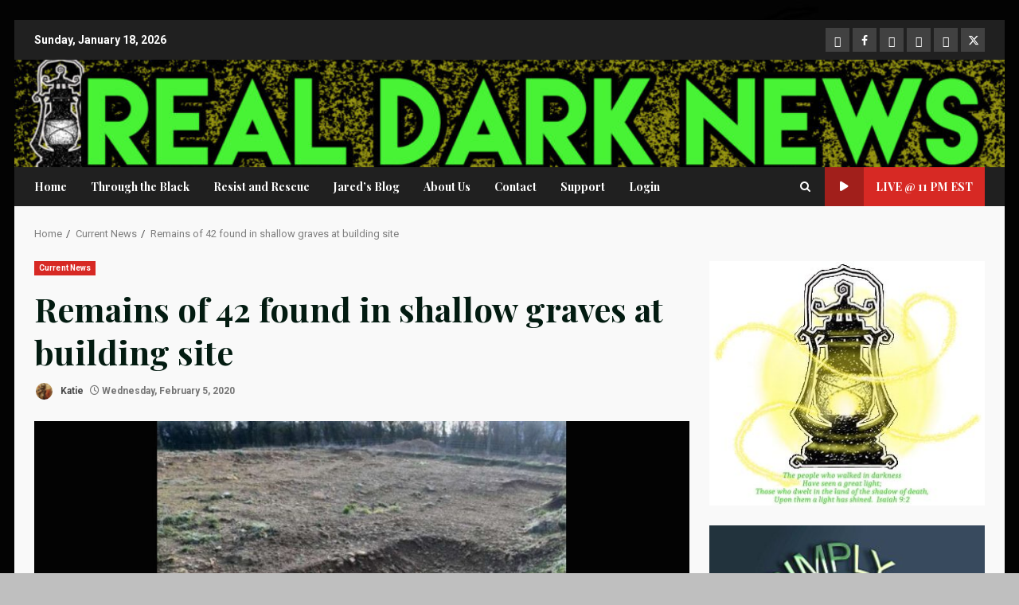

--- FILE ---
content_type: text/html; charset=UTF-8
request_url: https://www.realdarknews.com/remains-of-42-found-in-shallow-graves-at-building-site/
body_size: 30511
content:
<!doctype html>
<html lang="en">
<head>
    <meta charset="UTF-8">
    <meta name="viewport" content="width=device-width, initial-scale=1">
    <link rel="profile" href="http://gmpg.org/xfn/11">

    <style id="jetpack-boost-critical-css">@media all{.fa{font-family:var(--fa-style-family,"Font Awesome 6 Free");font-weight:var(--fa-style,900)}.fa,.far,.fas{-moz-osx-font-smoothing:grayscale;-webkit-font-smoothing:antialiased;display:var(--fa-display,inline-block);font-style:normal;font-variant:normal;line-height:1;text-rendering:auto}.far,.fas{font-family:"Font Awesome 6 Free"}.fa-clock::before{content:""}.fa-play::before{content:""}.fa-search::before{content:""}@font-face{font-family:"Font Awesome 6 Free";font-style:normal;font-weight:400;font-display:block}.far{font-weight:400}@font-face{font-family:"Font Awesome 6 Free";font-style:normal;font-weight:900;font-display:block}.fas{font-weight:900}@font-face{font-family:"Font Awesome 5 Free";font-display:block;font-weight:900}@font-face{font-family:"Font Awesome 5 Free";font-display:block;font-weight:400}}@media all{.awpa-img img{height:auto;width:100%}}@media all{.fa,.far,.fas{-moz-osx-font-smoothing:grayscale;-webkit-font-smoothing:antialiased;display:inline-block;font-style:normal;font-variant:normal;text-rendering:auto;line-height:1}.fa-clock:before{content:""}.fa-play:before{content:""}.fa-search:before{content:""}@font-face{font-family:"Font Awesome 5 Free";font-style:normal;font-weight:400;font-display:block}.far{font-weight:400}@font-face{font-family:"Font Awesome 5 Free";font-style:normal;font-weight:900;font-display:block}.fa,.far,.fas{font-family:"Font Awesome 5 Free"}.fa,.fas{font-weight:900}}@media all{html{font-family:sans-serif;-webkit-text-size-adjust:100%;-ms-text-size-adjust:100%}body{margin:0}article,aside,header,main,nav{display:block}a{background-color:transparent}b,strong{font-weight:700}h1{margin:.67em 0;font-size:2em}img{border:0}svg:not(:root){overflow:hidden}button,input{margin:0;font:inherit;color:inherit}button{overflow:visible}button{text-transform:none}button,input[type=submit]{-webkit-appearance:button}input{line-height:normal}input[type=search]{-webkit-box-sizing:content-box;-moz-box-sizing:content-box;box-sizing:content-box;-webkit-appearance:textfield}input[type=search]::-webkit-search-cancel-button{-webkit-appearance:none}*{-webkit-box-sizing:border-box;-moz-box-sizing:border-box;box-sizing:border-box}html{font-size:10px}body{font-family:"Helvetica Neue",Helvetica,Arial,sans-serif;font-size:14px;line-height:1.42857143;color:#333;background-color:#fff}button,input{font-family:inherit;font-size:inherit;line-height:inherit}a{color:#337ab7;text-decoration:none}img{vertical-align:middle}h1,h2{font-family:inherit;font-weight:500;line-height:1.1;color:inherit}h1,h2{margin-top:20px;margin-bottom:10px}h1{font-size:36px}h2{font-size:30px}p{margin:0 0 10px}ul{margin-top:0;margin-bottom:10px}label{display:inline-block;max-width:100%;margin-bottom:5px;font-weight:700}input[type=search]{-webkit-box-sizing:border-box;-moz-box-sizing:border-box;box-sizing:border-box}input[type=search]{-webkit-appearance:none}.clearfix:after,.clearfix:before{display:table;content:" "}.clearfix:after{clear:both}@-ms-viewport{width:device-width}}@media all{html{font-family:"Open Sans",sans-serif;font-size:100%;-webkit-text-size-adjust:100%;-ms-text-size-adjust:100%;text-rendering:auto;-webkit-font-smoothing:antialiased;-moz-osx-font-smoothing:grayscale}body{margin:0}article,aside,header,main,nav{display:block}a{background-color:transparent}b,strong{font-weight:700}h1{font-size:2em;margin:.67em 0}img{border:0}svg:not(:root){overflow:hidden}button,input{color:inherit;font:inherit;margin:0}button{overflow:visible}button{text-transform:none}button,input[type=submit]{-webkit-appearance:button}input{line-height:normal}input[type=search]::-webkit-search-cancel-button{-webkit-appearance:none}button,input[type=submit]{border:none;border-radius:0;background:#d72924;color:#fff;font-size:12px;line-height:normal;height:38px;padding:5px 10px;text-transform:uppercase;font-weight:700}body.aft-default-mode input[type=search]{background:rgb(255,255,255,.05)}body,button,input{color:#4a4a4a;font-family:"Open Sans",sans-serif;font-size:1rem;font-size:16px;line-height:1.5}input{height:38px}button,input{border:1px solid #dcdcdc}h1,h2{clear:both;line-height:1.3}div.custom-menu-link>a{font-family:Roboto,serif}.cat-links li a{font-family:"Open Sans",sans-serif}.site-title,h1,h2{font-family:Roboto,serif;font-weight:700}p{margin-bottom:15px}em,i{font-style:italic}html{box-sizing:border-box}*,:after,:before{box-sizing:inherit}body.aft-default-mode{background-color:#eee}ul{margin:0;padding:0;list-style:none}img{height:auto;max-width:100%}#af-preloader{width:100%;height:100%;position:fixed;background-color:#fff;z-index:99999999;top:0;left:0}#loader-wrapper{position:absolute;top:50%;left:50%;-webkit-transform:translate(-50%,-50%);transform:translate(-50%,-50%)}#loader{border:.4rem double #ccc;width:50px;height:50px;border-radius:50%}.aft-default-mode #loader{border-color:rgba(0,0,0,.25);border-bottom-color:#d72924}.main-navigation .menu-desktop>ul>li{position:relative;display:inline-block;font-size:14px;line-height:19px;font-weight:700}.main-navigation .menu-desktop>ul>li>a{padding:15px}@media screen and (min-width:993px){.main-navigation .menu-desktop>ul>li:first-child>a{padding-left:0}.main-navigation .menu-desktop>ul>li:last-child>a{padding-right:0}}.main-navigation ul li a{color:#fff}.ham{width:23px;height:2px;top:50%;left:50%;transform:translate(-50%,-50%);display:block;margin-right:auto;background-color:#fff;position:relative}.ham:after,.ham:before{position:absolute;content:"";width:100%;height:2px;left:0;top:-8px;background-color:#fff}.ham:after{top:8px}.main-navigation .toggle-menu{width:40px;text-align:center;font-size:15px;display:none;padding:25px;background-color:transparent;border:none}@media only screen and (min-width:993px){.main-navigation .menu-desktop,.main-navigation .menu-desktop>ul{font-size:0;display:flex;justify-content:center;flex-wrap:wrap}.main-navigation .menu-desktop>ul>li::after{content:"";background-color:#d72924;position:absolute;left:15px;right:0;bottom:0;height:3px;width:0;transform-origin:center}.main-navigation .menu-desktop>ul>li:first-child::after{left:0}.main-navigation .menu ul>li>a{position:relative;display:block}}@media only screen and (max-width:992px){.main-navigation .menu>.menu{margin:0;list-style:none;text-align:left;z-index:9999;background-color:#fff;display:none;position:absolute;top:100%;left:0;width:100%}}a{color:#d72924;text-decoration:none}.col-2{width:50%}.container-wrapper:after,.container-wrapper:before{content:"";display:table}.container-wrapper:after{clear:both}.container-wrapper{max-width:1244px;margin:0 auto;padding-left:25px;padding-right:25px}.af-boxed-layout .af-whole-wrapper{max-width:1244px;margin:0 auto;background:#f9f9f9}.aft-enable-top-bottom-gaps.af-boxed-layout .af-whole-wrapper{margin:25px auto}.pos-rel{position:relative}.container-wrapper #primary{width:70%;padding-right:12.5px}.container-wrapper #secondary{width:30%;padding-left:12.5px}.container-wrapper #primary,.container-wrapper #secondary{float:left}.section-block-upper{display:flex;flex-wrap:wrap;align-items:flex-start}@media only screen and (min-width:993px){body #secondary.sidebar-sticky-top{position:sticky;top:30px}}body #content.container-wrapper{margin-top:25px}.entry-content{margin:15px 0}.entry-meta img.avatar.photo{display:inline-block;width:25px;border-radius:50%;margin-right:5px;border:2px solid rgba(255,255,255,.05)}.aft-small-social-menu{text-align:right}.aft-small-social-menu ul li{display:inline-block;vertical-align:middle}.aft-small-social-menu ul li a{font-size:14px;font-family:"font awesome 5 brands";line-height:1;vertical-align:middle}.aft-small-social-menu ul li a:after{vertical-align:middle;font-family:"font awesome 5 brands";font-size:14px;line-height:1;vertical-align:middle}.aft-small-social-menu ul li a{display:block;width:30px;height:30px;font-size:18px;line-height:29px;position:relative;text-align:center}.aft-small-social-menu ul li a{color:#fff}.aft-small-social-menu ul a:after{content:""}.aft-small-social-menu ul a[href*="facebook.com"]:after{content:""}.aft-small-social-menu ul a[href*="twitter.com"]:after{content:""}header .top-header .aft-small-social-menu ul li a{color:#fff;background-color:rgba(0,0,0,.75);line-height:28px}.aft-default-mode header .top-header .aft-small-social-menu ul li a{background-color:rgba(255,255,255,.15)}.darknews-header .top-header{background-color:#202020;padding:10px 0;color:#fff}.top-bar-flex{display:flex;align-items:center;position:relative;min-height:30px}.top-bar-flex .top-bar-left{display:flex;align-items:center}.top-bar-flex .top-bar-right{text-align:right;display:flex;align-items:center;justify-content:flex-end}.date-bar-left{line-height:1;color:#fff;font-weight:700;font-size:14px}.af-search-wrap{width:30px;position:relative;display:inline-block;text-align:center}.search-icon{display:block;line-height:38px;font-size:14px;color:#fff;font-weight:700;text-align:center;outline:0}.af-search-form{background:#fff;position:absolute;right:0;top:120%;width:325px;text-align:left;visibility:hidden;opacity:0;margin:0 auto;margin-top:1px;padding:14px;z-index:99;border-radius:0;-webkit-box-shadow:0 4px 5px 0 rgba(0,0,0,.15);-moz-box-shadow:0 4px 5px 0 rgba(0,0,0,.15);-ms-box-shadow:0 4px 5px 0 rgba(0,0,0,.15);-o-box-shadow:0 4px 5px 0 rgba(0,0,0,.15);box-shadow:0 4px 5px 0 rgba(0,0,0,.15)}.search-form label{width:75%;float:left;margin-bottom:0}input.search-field{float:none;width:100%;padding:0 14px;height:38px;-moz-box-sizing:border-box;box-sizing:border-box;background:#fafafa;border:1px solid #dcdcdc;font-size:13px;border-radius:3px 0 0 3px;font-weight:400}input.search-submit{border:1px solid #d72924;border-radius:0 3px 3px 0;padding:0;height:38px;font-size:13px;width:25%;margin:0}.af-header-image.data-bg{position:relative;background-size:cover;background-position:center;background-repeat:no-repeat}.af-header-image.data-bg:before{position:absolute;content:"";top:0;left:0;height:100%;width:100%;background:#000;opacity:.33}.af-header-image.data-bg>div{position:relative}.header-image-default .af-header-image.data-bg{padding:45px 0}.site-branding .site-title{font-size:48px}.site-branding .site-title{margin:0;line-height:1}.darknews-header .bottom-bar-flex{display:flex;justify-content:space-between;align-items:center}div.custom-menu-link{display:flex}div.custom-menu-link>a{background:#d72924;padding:0 10px 0 0;color:#fff;font-size:14px;font-weight:700;display:flex;align-items:center}div.custom-menu-link i{font-size:14px;height:14px;width:20px}.header-layout-default .af-middle-header{padding:25px 0}.darknews-header.header-layout-default .bottom-bar-flex>div{display:flex}.darknews-header.header-layout-default .search-watch .af-search-wrap{margin-right:10px;display:flex;align-items:center;justify-content:center}.darknews-header.header-layout-default .search-watch div.custom-menu-link>a{background:#d72924;text-transform:uppercase}.header-layout-default .logo{padding:10px 0;text-align:center}div#main-navigation-bar{background:#202020}.header-layout-default .af-bottom-head-nav,.header-layout-default .af-middle-container{display:flex;justify-content:space-between;align-items:center}.header-layout-default .af-middle-container .logo{padding:0 10px 0 0;width:40%;text-align:left}.header-layout-default .af-middle-container .header-promotion{padding:10px;padding-right:0;width:60%;text-align:right}.header-layout-default .af-bottom-header{position:relative}@media only screen and (max-width:990px){.header-layout-default .af-middle-container{flex-wrap:wrap;justify-content:center}.header-layout-default .af-middle-container .logo{padding:0;width:100%;text-align:center}.header-layout-default .af-middle-container .header-promotion{padding:20px 0 0;width:100%;text-align:center}}.screen-reader-text{border:0;clip:rect(1px,1px,1px,1px);clip-path:inset(50%);height:1px;margin:-1px;overflow:hidden;padding:0;position:absolute!important;width:1px;word-wrap:normal!important}.darknews-widget{margin-bottom:25px}.read-single{margin-bottom:15px}.read-img img{width:100%}.read-img.read-bg-img img{height:100%;width:100%;object-fit:cover;margin:0}.read-categories>ul{display:inline-block}.entry-content .inner-entry-content>p a{border-bottom:1px solid}.figure-categories,.read-categories{line-height:11px}.cat-links{line-height:11px;margin-top:5px}.cat-links li{display:inline-block;font-size:14px;margin-right:5px;margin-bottom:5px;line-height:11px}.cat-links li a{display:block;color:#d72924;font-size:10px;line-height:10px;white-space:nowrap;word-wrap:normal;letter-spacing:.1px;font-weight:700}.cat-links li a:after{content:"∙";color:inherit;font-weight:700;padding:0 0 0 2px}a.darknews-categories.category-color-1{color:#d72924}a.darknews-categories.category-color-2{color:#0987f5}a.darknews-categories.category-color-3{color:#4a4a4a}a.darknews-categories.category-color-4{color:#46af4b}a.darknews-categories.category-color-5{color:#ea8d03}.af-cat-widget-carousel a.darknews-categories{display:inline-block;padding:4px 6px;font-weight:700}.af-cat-widget-carousel a.darknews-categories:after,.cat-links li:last-child a:after{display:none}.af-cat-widget-carousel a.darknews-categories.category-color-1{background-color:#d72924;color:#fff}.af-cat-widget-carousel a.darknews-categories.category-color-2{background-color:#0987f5;color:#fff}.af-cat-widget-carousel a.darknews-categories.category-color-3{background-color:#4a4a4a;color:#fff}.af-cat-widget-carousel a.darknews-categories.category-color-4{background-color:#46af4b;color:#fff}.af-cat-widget-carousel a.darknews-categories.category-color-5{background-color:#ea8d03;color:#fff}span.min-read{font-size:12px;font-weight:700}.read-single span.min-read{display:inline-block}.read-details .entry-meta,.read-single .entry-meta{font-size:12px}.read-details .entry-meta .author-links>span,.read-details .entry-meta span.min-read{padding-right:5px}.read-details .entry-meta span.posts-date{opacity:.75}.widget-title{font-size:19px;margin-top:0;margin-bottom:10px}.widget-title-fill-and-border .widget-title .heading-line{font-size:14px}.widget-title-fill-and-border .widget-title{border-bottom:2px solid #d72924;margin-top:0;margin-bottom:15px}.widget-title-fill-and-border .widget-title .heading-line{background-color:#d72924;color:#fff;padding:8px 15px 6px;font-weight:900;line-height:1.2;display:inline-block;text-transform:uppercase;font-size:14px}.widget-title-fill-and-border .widget-title .heading-line{margin-bottom:-1px}div.custom-menu-link i{background:rgba(0,0,0,.25);margin-right:10px;height:30px;width:30px;line-height:30px;text-align:center;display:inline-block}.header-layout-default div.custom-menu-link i{height:100%;width:49px;line-height:49px;margin-right:15px}.header-layout-default div.custom-menu-link>a{padding-right:15px}.entry-meta span.posts-author a{display:inline-block}.entry-header .entry-title{margin:10px 0;margin-top:0}body.single-post .entry-title{margin:10px 0}body.single-post .aft-image-caption{color:#fff;display:block;background:rgba(0,0,0,.5);padding:5px 10px}body.single-post .aft-image-caption p{margin-bottom:0}body.single .entry-header .aft-post-excerpt-and-meta .post-excerpt{margin:15px 0;border-left:3px solid #d72924;padding-left:15px}.entry-header-details{padding:0 0 15px;font-weight:700}body.single-post .figure-categories .cat-links{margin-top:0}.aft-image-caption p{margin:0;font-style:italic;opacity:.7;text-align:center;margin-bottom:20px;font-size:13px}span.item-metadata.posts-author.byline{font-weight:700}body.single .entry-content-wrap{display:flex;flex-direction:column}body.single .entry-content-wrap .entry-meta{margin-bottom:5px}body.single .entry-content-wrap .post-excerpt{font-weight:400}body.single .entry-content-wrap.social-after-title .entry-header{order:1}body.single .entry-content-wrap.social-after-title .read-img{order:3}body.single .entry-content-wrap.social-after-title .color-pad{order:4}body.single .entry-content-wrap.social-after-title .aft-social-share{order:2;margin-top:10px}body.single .entry-content-wrap.social-after-title .entry-meta{margin-bottom:0}.screen-reader-text{border:0;clip:rect(1px,1px,1px,1px);clip-path:inset(50%);height:1px;margin:-1px;overflow:hidden;padding:0;position:absolute!important;width:1px;word-wrap:normal!important}.widget>ul>li{margin-bottom:7px;padding-bottom:7px;font-size:14px;border-bottom:1px solid rgba(0,0,0,.1)}.widget>ul>li{font-family:Roboto,serif}.widget>ul>li .comment-author-link,.widget>ul>li a{font-weight:700;color:#fff}.widget ul>li:last-child{margin-bottom:0;padding-bottom:0;border-bottom:none}.af-breadcrumbs{margin:0 0 25px}.aft-default-mode .af-breadcrumbs a{color:#4a4a4a}ul.trail-items{font-size:13px}ul.trail-items li{display:inline-block;margin-right:5px}ul.trail-items li a{font-size:13px;opacity:.7;color:#fff}ul.trail-items li:after{content:" / ";padding:0 2px;font-size:13px}ul.trail-items li:last-child:after{display:none}.widget_media_image img{width:100%}#scroll-up{position:fixed;z-index:8000;bottom:45px;right:20px;display:none;width:50px;height:50px;color:#fff;font-size:28px;line-height:50px;text-align:center;text-decoration:none;background-color:#d72924;opacity:1!important}#scroll-up::before{content:"";position:absolute;left:50%;top:50%;transform:translate(-50%,-50%);border-bottom:10px solid #fff;border-right:10px solid transparent;border-left:10px solid transparent;border-radius:6px}#scroll-up::after{content:"";position:absolute;left:50%;top:55%;transform:translate(-50%,-50%);border-bottom:10px solid #d72924;border-right:10px solid transparent;border-left:10px solid transparent}img.wp-post-image{display:block;margin:1em auto}.post-thumbnail img.wp-post-image{margin:0}#secondary .widget-title{position:relative;margin-bottom:15px}body.single-post .entry-title{font-size:42px}.widget>ul>li{font-size:16px}@media screen and (max-width:1024px){.af-boxed-layout .af-whole-wrapper{max-width:1000px}}@media screen and (max-width:990px){div.custom-menu-link>a{padding:0}.header-layout-default div.custom-menu-link>a{padding-right:0}.header-layout-default div.custom-menu-link i{margin-right:0}.af-boxed-layout .af-whole-wrapper{max-width:970px}.container-wrapper #primary,.container-wrapper #secondary{width:100%;padding:0}div.custom-menu-link>a{font-size:0;text-align:center;padding:0}div.custom-menu-link>a i{font-size:14px;margin-right:0}.main-navigation .toggle-menu{width:auto;padding:25px 15px}.darknews-header.header-layout-default .bottom-bar-flex .offcanvas-navigaiton{width:100%;justify-content:space-between}}@media screen and (max-width:768px){.top-bar-flex .top-bar-right{width:70%}.af-boxed-layout .af-whole-wrapper{max-width:700px}#scroll-up{height:40px;width:40px}}@media screen and (max-width:480px){body.single-post .entry-title{font-size:20px}.top-bar-flex .top-bar-right{width:100%}.col-2{width:100%}.aft-small-social-menu,.top-bar-flex{flex-wrap:wrap;text-align:center}.top-bar-left{justify-content:space-between;margin-bottom:10px}.header-layout-default .top-bar-flex{flex-wrap:wrap}.header-layout-default .top-bar-flex .top-bar-left,.header-layout-default .top-bar-flex .top-bar-right{justify-content:center}.header-layout-default .top-bar-flex .top-bar-right .aft-small-social-menu{padding:0}.aft-small-social-menu{padding:5px 0;display:block}.af-search-form{width:100%}.af-search-wrap{position:static}.entry-content,body.single .entry-header .aft-post-excerpt-and-meta .post-excerpt{margin-left:0;margin-right:0}}@media screen and (max-width:375px){.header-layout-default .top-bar-flex{flex-wrap:wrap}.header-layout-default .top-bar-flex .top-bar-left,.header-layout-default .top-bar-flex .top-bar-right{width:100%;justify-content:center}}.aft-default-mode,.aft-default-mode .author-links a,.aft-default-mode .read-details .entry-meta span,.aft-default-mode ul.trail-items li a{color:#4a4a4a}#scroll-up,.aft-default-mode input[type=submit]{background-color:#d72924}a{color:#d72924}.aft-default-mode button,.aft-default-mode input[type=submit]{color:#fff}.aft-default-mode .darknews-header .search-icon{color:#fff}.aft-default-mode .widget-title,.aft-default-mode h1.entry-title{color:#031b11}.aft-default-mode .widget>ul>li a,.widget>ul>li .comment-author-link{color:#404040}.darknews-header.header-layout-default .search-watch div.custom-menu-link>a{background:#d72924}}@media all{div.heateor_sss_sharing_ul a:link{text-decoration:none;background:0 0!important}div.heateor_sss_sharing_ul{padding-left:0!important;margin:1px 0!important}div.heateor_sss_horizontal_sharing div.heateor_sss_sharing_ul a{float:left;padding:0!important;list-style:none!important;border:none!important;margin:2px}div.heateor_sss_sharing_ul a:before{content:none!important}.heateor_sss_sharing_container a{padding:0!important;box-shadow:none!important;border:none!important}.heateorSssClear{clear:both}div.heateor_sss_sharing_container a:before{content:none}}@media all{@charset "UTF-8";ul{box-sizing:border-box}.entry-content{counter-reset:footnotes}.screen-reader-text{clip:rect(1px,1px,1px,1px);word-wrap:normal!important;border:0;-webkit-clip-path:inset(50%);clip-path:inset(50%);height:1px;margin:-1px;overflow:hidden;padding:0;position:absolute;width:1px}html :where(img[class*=wp-image-]){height:auto;max-width:100%}}@media all{@charset "UTF-8";.screen-reader-text{clip:rect(1px,1px,1px,1px);word-wrap:normal!important;border:0;clip-path:inset(50%);height:1px;margin:-1px;overflow:hidden;padding:0;position:absolute!important;width:1px}}@media all{.fl-builder-content *,.fl-builder-content :after,.fl-builder-content :before{-webkit-box-sizing:border-box;-moz-box-sizing:border-box;box-sizing:border-box}.fl-col-group:after,.fl-col-group:before,.fl-col:after,.fl-col:before,.fl-module-content:after,.fl-module-content:before,.fl-module:after,.fl-module:before,.fl-row-content:after,.fl-row-content:before,.fl-row:after,.fl-row:before{display:table;content:" "}.fl-col-group:after,.fl-col:after,.fl-module-content:after,.fl-module:after,.fl-row-content:after,.fl-row:after{clear:both}.fl-row,.fl-row-content{margin-left:auto;margin-right:auto;min-width:0}.fl-row-content-wrap{position:relative}.fl-row-default-height .fl-row-content-wrap{display:-webkit-box;display:-webkit-flex;display:-ms-flexbox;display:flex;min-height:100vh}.fl-row-default-height .fl-row-content-wrap{min-height:0}.fl-row-default-height .fl-row-content{-webkit-box-flex:1 1 auto;-moz-box-flex:1 1 auto;-webkit-flex:1 1 auto;-ms-flex:1 1 auto;flex:1 1 auto}.fl-row-default-height.fl-row-align-center .fl-row-content-wrap{align-items:center;justify-content:center;-webkit-align-items:center;-webkit-box-align:center;-webkit-box-pack:center;-webkit-justify-content:center;-ms-flex-align:center;-ms-flex-pack:center}.fl-col{float:left;min-height:1px}.fl-row-fixed-width{max-width:1100px}.fl-row-content-wrap{margin-top:0;margin-right:0;margin-bottom:0;margin-left:0}.fl-row-content-wrap{padding-top:20px;padding-right:20px;padding-bottom:20px;padding-left:20px}.fl-module-content{margin-top:20px;margin-right:20px;margin-bottom:20px;margin-left:20px}@media (max-width:768px){.fl-row-content-wrap{background-attachment:scroll!important}.fl-col{clear:both;float:none;margin-left:auto;margin-right:auto;width:auto!important}.fl-row[data-node] .fl-row-content-wrap{margin:0;padding-left:0;padding-right:0}.fl-col[data-node] .fl-col-content{margin:0;padding-left:0;padding-right:0}}.fl-node-w3tyn657q8mc{width:100%}.fl-builder-content .fl-rich-text strong{font-weight:700}.fl-node-ilqyefvwhx23>.fl-module-content{margin-right:35px;margin-left:35px}@media (max-width:768px){.fl-node-ilqyefvwhx23>.fl-module-content{margin-left:20px;margin-right:20px}}}@media all{.fl-builder-content *,.fl-builder-content :after,.fl-builder-content :before{-webkit-box-sizing:border-box;-moz-box-sizing:border-box;box-sizing:border-box}.fl-col-group:after,.fl-col-group:before,.fl-col:after,.fl-col:before,.fl-module-content:after,.fl-module-content:before,.fl-module:after,.fl-module:before,.fl-row-content:after,.fl-row-content:before,.fl-row:after,.fl-row:before{display:table;content:" "}.fl-col-group:after,.fl-col:after,.fl-module-content:after,.fl-module:after,.fl-row-content:after,.fl-row:after{clear:both}.fl-row,.fl-row-content{margin-left:auto;margin-right:auto;min-width:0}.fl-row-content-wrap{position:relative}.fl-row-default-height .fl-row-content-wrap{display:-webkit-box;display:-webkit-flex;display:-ms-flexbox;display:flex;min-height:100vh}.fl-row-default-height .fl-row-content-wrap{min-height:0}.fl-row-default-height .fl-row-content{-webkit-box-flex:1 1 auto;-moz-box-flex:1 1 auto;-webkit-flex:1 1 auto;-ms-flex:1 1 auto;flex:1 1 auto}.fl-row-default-height.fl-row-align-center .fl-row-content-wrap{align-items:center;justify-content:center;-webkit-align-items:center;-webkit-box-align:center;-webkit-box-pack:center;-webkit-justify-content:center;-ms-flex-align:center;-ms-flex-pack:center}.fl-col{float:left;min-height:1px}.fl-row-fixed-width{max-width:1100px}.fl-row-content-wrap{margin-top:0;margin-right:0;margin-bottom:0;margin-left:0}.fl-row-content-wrap{padding-top:20px;padding-right:20px;padding-bottom:20px;padding-left:20px}.fl-module-content{margin-top:20px;margin-right:20px;margin-bottom:20px;margin-left:20px}@media (max-width:768px){.fl-row-content-wrap{background-attachment:scroll!important}.fl-col{clear:both;float:none;margin-left:auto;margin-right:auto;width:auto!important}.fl-row[data-node] .fl-row-content-wrap{margin:0;padding-left:0;padding-right:0}.fl-col[data-node] .fl-col-content{margin:0;padding-left:0;padding-right:0}}.fl-node-de08t16wo9cr{width:100%}.fl-builder-content .fl-rich-text strong{font-weight:700}.fl-node-5gop1x27fnt0>.fl-module-content{margin-right:35px;margin-left:35px}@media (max-width:768px){.fl-node-5gop1x27fnt0>.fl-module-content{margin-left:20px;margin-right:20px}}}</style><title>Remains of 42 found in shallow graves at building site &#8211; Real Dark News</title>
<meta name='robots' content='max-image-preview:large' />
<link rel='dns-prefetch' href='//stats.wp.com' />
<link rel='dns-prefetch' href='//fonts.googleapis.com' />
<link rel='dns-prefetch' href='//c0.wp.com' />
<link rel='dns-prefetch' href='//jetpack.wordpress.com' />
<link rel='dns-prefetch' href='//s0.wp.com' />
<link rel='dns-prefetch' href='//public-api.wordpress.com' />
<link rel='dns-prefetch' href='//0.gravatar.com' />
<link rel='dns-prefetch' href='//1.gravatar.com' />
<link rel='dns-prefetch' href='//2.gravatar.com' />
<link rel="alternate" type="application/rss+xml" title="Real Dark News &raquo; Feed" href="https://www.realdarknews.com/feed/" />
<link rel="alternate" type="application/rss+xml" title="Real Dark News &raquo; Comments Feed" href="https://www.realdarknews.com/comments/feed/" />
<link rel="alternate" type="application/rss+xml" title="Real Dark News &raquo; Remains of 42 found in shallow graves at building site Comments Feed" href="https://www.realdarknews.com/remains-of-42-found-in-shallow-graves-at-building-site/feed/" />
<script type="text/javascript">
window._wpemojiSettings = {"baseUrl":"https:\/\/s.w.org\/images\/core\/emoji\/14.0.0\/72x72\/","ext":".png","svgUrl":"https:\/\/s.w.org\/images\/core\/emoji\/14.0.0\/svg\/","svgExt":".svg","source":{"concatemoji":"https:\/\/www.realdarknews.com\/wp-includes\/js\/wp-emoji-release.min.js?ver=6.3.6"}};
/*! This file is auto-generated */
!function(i,n){var o,s,e;function c(e){try{var t={supportTests:e,timestamp:(new Date).valueOf()};sessionStorage.setItem(o,JSON.stringify(t))}catch(e){}}function p(e,t,n){e.clearRect(0,0,e.canvas.width,e.canvas.height),e.fillText(t,0,0);var t=new Uint32Array(e.getImageData(0,0,e.canvas.width,e.canvas.height).data),r=(e.clearRect(0,0,e.canvas.width,e.canvas.height),e.fillText(n,0,0),new Uint32Array(e.getImageData(0,0,e.canvas.width,e.canvas.height).data));return t.every(function(e,t){return e===r[t]})}function u(e,t,n){switch(t){case"flag":return n(e,"\ud83c\udff3\ufe0f\u200d\u26a7\ufe0f","\ud83c\udff3\ufe0f\u200b\u26a7\ufe0f")?!1:!n(e,"\ud83c\uddfa\ud83c\uddf3","\ud83c\uddfa\u200b\ud83c\uddf3")&&!n(e,"\ud83c\udff4\udb40\udc67\udb40\udc62\udb40\udc65\udb40\udc6e\udb40\udc67\udb40\udc7f","\ud83c\udff4\u200b\udb40\udc67\u200b\udb40\udc62\u200b\udb40\udc65\u200b\udb40\udc6e\u200b\udb40\udc67\u200b\udb40\udc7f");case"emoji":return!n(e,"\ud83e\udef1\ud83c\udffb\u200d\ud83e\udef2\ud83c\udfff","\ud83e\udef1\ud83c\udffb\u200b\ud83e\udef2\ud83c\udfff")}return!1}function f(e,t,n){var r="undefined"!=typeof WorkerGlobalScope&&self instanceof WorkerGlobalScope?new OffscreenCanvas(300,150):i.createElement("canvas"),a=r.getContext("2d",{willReadFrequently:!0}),o=(a.textBaseline="top",a.font="600 32px Arial",{});return e.forEach(function(e){o[e]=t(a,e,n)}),o}function t(e){var t=i.createElement("script");t.src=e,t.defer=!0,i.head.appendChild(t)}"undefined"!=typeof Promise&&(o="wpEmojiSettingsSupports",s=["flag","emoji"],n.supports={everything:!0,everythingExceptFlag:!0},e=new Promise(function(e){i.addEventListener("DOMContentLoaded",e,{once:!0})}),new Promise(function(t){var n=function(){try{var e=JSON.parse(sessionStorage.getItem(o));if("object"==typeof e&&"number"==typeof e.timestamp&&(new Date).valueOf()<e.timestamp+604800&&"object"==typeof e.supportTests)return e.supportTests}catch(e){}return null}();if(!n){if("undefined"!=typeof Worker&&"undefined"!=typeof OffscreenCanvas&&"undefined"!=typeof URL&&URL.createObjectURL&&"undefined"!=typeof Blob)try{var e="postMessage("+f.toString()+"("+[JSON.stringify(s),u.toString(),p.toString()].join(",")+"));",r=new Blob([e],{type:"text/javascript"}),a=new Worker(URL.createObjectURL(r),{name:"wpTestEmojiSupports"});return void(a.onmessage=function(e){c(n=e.data),a.terminate(),t(n)})}catch(e){}c(n=f(s,u,p))}t(n)}).then(function(e){for(var t in e)n.supports[t]=e[t],n.supports.everything=n.supports.everything&&n.supports[t],"flag"!==t&&(n.supports.everythingExceptFlag=n.supports.everythingExceptFlag&&n.supports[t]);n.supports.everythingExceptFlag=n.supports.everythingExceptFlag&&!n.supports.flag,n.DOMReady=!1,n.readyCallback=function(){n.DOMReady=!0}}).then(function(){return e}).then(function(){var e;n.supports.everything||(n.readyCallback(),(e=n.source||{}).concatemoji?t(e.concatemoji):e.wpemoji&&e.twemoji&&(t(e.twemoji),t(e.wpemoji)))}))}((window,document),window._wpemojiSettings);
</script>
<style type="text/css">
img.wp-smiley,
img.emoji {
	display: inline !important;
	border: none !important;
	box-shadow: none !important;
	height: 1em !important;
	width: 1em !important;
	margin: 0 0.07em !important;
	vertical-align: -0.1em !important;
	background: none !important;
	padding: 0 !important;
}
</style>
	<noscript><link rel='stylesheet' id='wpauthor-blocks-fontawesome-front-css' href='https://www.realdarknews.com/wp-content/plugins/wp-post-author/assets/fontawesome/css/all.css?ver=3.6.4' type='text/css' media='all' />
</noscript><link rel='stylesheet' id='wpauthor-blocks-fontawesome-front-css' href='https://www.realdarknews.com/wp-content/plugins/wp-post-author/assets/fontawesome/css/all.css?ver=3.6.4' type='text/css' media="not all" data-media="all" onload="this.media=this.dataset.media; delete this.dataset.media; this.removeAttribute( 'onload' );" />
<noscript><link rel='stylesheet' id='wpauthor-frontend-block-style-css-css' href='https://www.realdarknews.com/wp-content/plugins/wp-post-author/assets/dist/blocks.style.build.css?ver=3.6.4' type='text/css' media='all' />
</noscript><link rel='stylesheet' id='wpauthor-frontend-block-style-css-css' href='https://www.realdarknews.com/wp-content/plugins/wp-post-author/assets/dist/blocks.style.build.css?ver=3.6.4' type='text/css' media="not all" data-media="all" onload="this.media=this.dataset.media; delete this.dataset.media; this.removeAttribute( 'onload' );" />
<noscript><link rel='stylesheet' id='wp-block-library-css' href='https://c0.wp.com/c/6.3.6/wp-includes/css/dist/block-library/style.min.css' type='text/css' media='all' />
</noscript><link rel='stylesheet' id='wp-block-library-css' href='https://c0.wp.com/c/6.3.6/wp-includes/css/dist/block-library/style.min.css' type='text/css' media="not all" data-media="all" onload="this.media=this.dataset.media; delete this.dataset.media; this.removeAttribute( 'onload' );" />
<style id='wp-block-library-inline-css' type='text/css'>
.has-text-align-justify{text-align:justify;}
</style>
<style id='wp-block-library-theme-inline-css' type='text/css'>
.wp-block-audio figcaption{color:#555;font-size:13px;text-align:center}.is-dark-theme .wp-block-audio figcaption{color:hsla(0,0%,100%,.65)}.wp-block-audio{margin:0 0 1em}.wp-block-code{border:1px solid #ccc;border-radius:4px;font-family:Menlo,Consolas,monaco,monospace;padding:.8em 1em}.wp-block-embed figcaption{color:#555;font-size:13px;text-align:center}.is-dark-theme .wp-block-embed figcaption{color:hsla(0,0%,100%,.65)}.wp-block-embed{margin:0 0 1em}.blocks-gallery-caption{color:#555;font-size:13px;text-align:center}.is-dark-theme .blocks-gallery-caption{color:hsla(0,0%,100%,.65)}.wp-block-image figcaption{color:#555;font-size:13px;text-align:center}.is-dark-theme .wp-block-image figcaption{color:hsla(0,0%,100%,.65)}.wp-block-image{margin:0 0 1em}.wp-block-pullquote{border-bottom:4px solid;border-top:4px solid;color:currentColor;margin-bottom:1.75em}.wp-block-pullquote cite,.wp-block-pullquote footer,.wp-block-pullquote__citation{color:currentColor;font-size:.8125em;font-style:normal;text-transform:uppercase}.wp-block-quote{border-left:.25em solid;margin:0 0 1.75em;padding-left:1em}.wp-block-quote cite,.wp-block-quote footer{color:currentColor;font-size:.8125em;font-style:normal;position:relative}.wp-block-quote.has-text-align-right{border-left:none;border-right:.25em solid;padding-left:0;padding-right:1em}.wp-block-quote.has-text-align-center{border:none;padding-left:0}.wp-block-quote.is-large,.wp-block-quote.is-style-large,.wp-block-quote.is-style-plain{border:none}.wp-block-search .wp-block-search__label{font-weight:700}.wp-block-search__button{border:1px solid #ccc;padding:.375em .625em}:where(.wp-block-group.has-background){padding:1.25em 2.375em}.wp-block-separator.has-css-opacity{opacity:.4}.wp-block-separator{border:none;border-bottom:2px solid;margin-left:auto;margin-right:auto}.wp-block-separator.has-alpha-channel-opacity{opacity:1}.wp-block-separator:not(.is-style-wide):not(.is-style-dots){width:100px}.wp-block-separator.has-background:not(.is-style-dots){border-bottom:none;height:1px}.wp-block-separator.has-background:not(.is-style-wide):not(.is-style-dots){height:2px}.wp-block-table{margin:0 0 1em}.wp-block-table td,.wp-block-table th{word-break:normal}.wp-block-table figcaption{color:#555;font-size:13px;text-align:center}.is-dark-theme .wp-block-table figcaption{color:hsla(0,0%,100%,.65)}.wp-block-video figcaption{color:#555;font-size:13px;text-align:center}.is-dark-theme .wp-block-video figcaption{color:hsla(0,0%,100%,.65)}.wp-block-video{margin:0 0 1em}.wp-block-template-part.has-background{margin-bottom:0;margin-top:0;padding:1.25em 2.375em}
</style>
<noscript><link rel='stylesheet' id='mediaelement-css' href='https://c0.wp.com/c/6.3.6/wp-includes/js/mediaelement/mediaelementplayer-legacy.min.css' type='text/css' media='all' />
</noscript><link rel='stylesheet' id='mediaelement-css' href='https://c0.wp.com/c/6.3.6/wp-includes/js/mediaelement/mediaelementplayer-legacy.min.css' type='text/css' media="not all" data-media="all" onload="this.media=this.dataset.media; delete this.dataset.media; this.removeAttribute( 'onload' );" />
<noscript><link rel='stylesheet' id='wp-mediaelement-css' href='https://c0.wp.com/c/6.3.6/wp-includes/js/mediaelement/wp-mediaelement.min.css' type='text/css' media='all' />
</noscript><link rel='stylesheet' id='wp-mediaelement-css' href='https://c0.wp.com/c/6.3.6/wp-includes/js/mediaelement/wp-mediaelement.min.css' type='text/css' media="not all" data-media="all" onload="this.media=this.dataset.media; delete this.dataset.media; this.removeAttribute( 'onload' );" />
<style id='jetpack-sharing-buttons-style-inline-css' type='text/css'>
.jetpack-sharing-buttons__services-list{display:flex;flex-direction:row;flex-wrap:wrap;gap:0;list-style-type:none;margin:5px;padding:0}.jetpack-sharing-buttons__services-list.has-small-icon-size{font-size:12px}.jetpack-sharing-buttons__services-list.has-normal-icon-size{font-size:16px}.jetpack-sharing-buttons__services-list.has-large-icon-size{font-size:24px}.jetpack-sharing-buttons__services-list.has-huge-icon-size{font-size:36px}@media print{.jetpack-sharing-buttons__services-list{display:none!important}}.editor-styles-wrapper .wp-block-jetpack-sharing-buttons{gap:0;padding-inline-start:0}ul.jetpack-sharing-buttons__services-list.has-background{padding:1.25em 2.375em}
</style>
<style id='global-styles-inline-css' type='text/css'>
body{--wp--preset--color--black: #000000;--wp--preset--color--cyan-bluish-gray: #abb8c3;--wp--preset--color--white: #ffffff;--wp--preset--color--pale-pink: #f78da7;--wp--preset--color--vivid-red: #cf2e2e;--wp--preset--color--luminous-vivid-orange: #ff6900;--wp--preset--color--luminous-vivid-amber: #fcb900;--wp--preset--color--light-green-cyan: #7bdcb5;--wp--preset--color--vivid-green-cyan: #00d084;--wp--preset--color--pale-cyan-blue: #8ed1fc;--wp--preset--color--vivid-cyan-blue: #0693e3;--wp--preset--color--vivid-purple: #9b51e0;--wp--preset--gradient--vivid-cyan-blue-to-vivid-purple: linear-gradient(135deg,rgba(6,147,227,1) 0%,rgb(155,81,224) 100%);--wp--preset--gradient--light-green-cyan-to-vivid-green-cyan: linear-gradient(135deg,rgb(122,220,180) 0%,rgb(0,208,130) 100%);--wp--preset--gradient--luminous-vivid-amber-to-luminous-vivid-orange: linear-gradient(135deg,rgba(252,185,0,1) 0%,rgba(255,105,0,1) 100%);--wp--preset--gradient--luminous-vivid-orange-to-vivid-red: linear-gradient(135deg,rgba(255,105,0,1) 0%,rgb(207,46,46) 100%);--wp--preset--gradient--very-light-gray-to-cyan-bluish-gray: linear-gradient(135deg,rgb(238,238,238) 0%,rgb(169,184,195) 100%);--wp--preset--gradient--cool-to-warm-spectrum: linear-gradient(135deg,rgb(74,234,220) 0%,rgb(151,120,209) 20%,rgb(207,42,186) 40%,rgb(238,44,130) 60%,rgb(251,105,98) 80%,rgb(254,248,76) 100%);--wp--preset--gradient--blush-light-purple: linear-gradient(135deg,rgb(255,206,236) 0%,rgb(152,150,240) 100%);--wp--preset--gradient--blush-bordeaux: linear-gradient(135deg,rgb(254,205,165) 0%,rgb(254,45,45) 50%,rgb(107,0,62) 100%);--wp--preset--gradient--luminous-dusk: linear-gradient(135deg,rgb(255,203,112) 0%,rgb(199,81,192) 50%,rgb(65,88,208) 100%);--wp--preset--gradient--pale-ocean: linear-gradient(135deg,rgb(255,245,203) 0%,rgb(182,227,212) 50%,rgb(51,167,181) 100%);--wp--preset--gradient--electric-grass: linear-gradient(135deg,rgb(202,248,128) 0%,rgb(113,206,126) 100%);--wp--preset--gradient--midnight: linear-gradient(135deg,rgb(2,3,129) 0%,rgb(40,116,252) 100%);--wp--preset--font-size--small: 13px;--wp--preset--font-size--medium: 20px;--wp--preset--font-size--large: 36px;--wp--preset--font-size--x-large: 42px;--wp--preset--spacing--20: 0.44rem;--wp--preset--spacing--30: 0.67rem;--wp--preset--spacing--40: 1rem;--wp--preset--spacing--50: 1.5rem;--wp--preset--spacing--60: 2.25rem;--wp--preset--spacing--70: 3.38rem;--wp--preset--spacing--80: 5.06rem;--wp--preset--shadow--natural: 6px 6px 9px rgba(0, 0, 0, 0.2);--wp--preset--shadow--deep: 12px 12px 50px rgba(0, 0, 0, 0.4);--wp--preset--shadow--sharp: 6px 6px 0px rgba(0, 0, 0, 0.2);--wp--preset--shadow--outlined: 6px 6px 0px -3px rgba(255, 255, 255, 1), 6px 6px rgba(0, 0, 0, 1);--wp--preset--shadow--crisp: 6px 6px 0px rgba(0, 0, 0, 1);}body { margin: 0;--wp--style--global--content-size: 824px;--wp--style--global--wide-size: 1244px; }.wp-site-blocks > .alignleft { float: left; margin-right: 2em; }.wp-site-blocks > .alignright { float: right; margin-left: 2em; }.wp-site-blocks > .aligncenter { justify-content: center; margin-left: auto; margin-right: auto; }:where(.wp-site-blocks) > * { margin-block-start: 24px; margin-block-end: 0; }:where(.wp-site-blocks) > :first-child:first-child { margin-block-start: 0; }:where(.wp-site-blocks) > :last-child:last-child { margin-block-end: 0; }body { --wp--style--block-gap: 24px; }:where(body .is-layout-flow)  > :first-child:first-child{margin-block-start: 0;}:where(body .is-layout-flow)  > :last-child:last-child{margin-block-end: 0;}:where(body .is-layout-flow)  > *{margin-block-start: 24px;margin-block-end: 0;}:where(body .is-layout-constrained)  > :first-child:first-child{margin-block-start: 0;}:where(body .is-layout-constrained)  > :last-child:last-child{margin-block-end: 0;}:where(body .is-layout-constrained)  > *{margin-block-start: 24px;margin-block-end: 0;}:where(body .is-layout-flex) {gap: 24px;}:where(body .is-layout-grid) {gap: 24px;}body .is-layout-flow > .alignleft{float: left;margin-inline-start: 0;margin-inline-end: 2em;}body .is-layout-flow > .alignright{float: right;margin-inline-start: 2em;margin-inline-end: 0;}body .is-layout-flow > .aligncenter{margin-left: auto !important;margin-right: auto !important;}body .is-layout-constrained > .alignleft{float: left;margin-inline-start: 0;margin-inline-end: 2em;}body .is-layout-constrained > .alignright{float: right;margin-inline-start: 2em;margin-inline-end: 0;}body .is-layout-constrained > .aligncenter{margin-left: auto !important;margin-right: auto !important;}body .is-layout-constrained > :where(:not(.alignleft):not(.alignright):not(.alignfull)){max-width: var(--wp--style--global--content-size);margin-left: auto !important;margin-right: auto !important;}body .is-layout-constrained > .alignwide{max-width: var(--wp--style--global--wide-size);}body .is-layout-flex{display: flex;}body .is-layout-flex{flex-wrap: wrap;align-items: center;}body .is-layout-flex > *{margin: 0;}body .is-layout-grid{display: grid;}body .is-layout-grid > *{margin: 0;}body{padding-top: 0px;padding-right: 0px;padding-bottom: 0px;padding-left: 0px;}a:where(:not(.wp-element-button)){text-decoration: none;}.wp-element-button, .wp-block-button__link{background-color: #32373c;border-radius: 0;border-width: 0;color: #fff;font-family: inherit;font-size: inherit;line-height: inherit;padding: calc(0.667em + 2px) calc(1.333em + 2px);text-decoration: none;}.has-black-color{color: var(--wp--preset--color--black) !important;}.has-cyan-bluish-gray-color{color: var(--wp--preset--color--cyan-bluish-gray) !important;}.has-white-color{color: var(--wp--preset--color--white) !important;}.has-pale-pink-color{color: var(--wp--preset--color--pale-pink) !important;}.has-vivid-red-color{color: var(--wp--preset--color--vivid-red) !important;}.has-luminous-vivid-orange-color{color: var(--wp--preset--color--luminous-vivid-orange) !important;}.has-luminous-vivid-amber-color{color: var(--wp--preset--color--luminous-vivid-amber) !important;}.has-light-green-cyan-color{color: var(--wp--preset--color--light-green-cyan) !important;}.has-vivid-green-cyan-color{color: var(--wp--preset--color--vivid-green-cyan) !important;}.has-pale-cyan-blue-color{color: var(--wp--preset--color--pale-cyan-blue) !important;}.has-vivid-cyan-blue-color{color: var(--wp--preset--color--vivid-cyan-blue) !important;}.has-vivid-purple-color{color: var(--wp--preset--color--vivid-purple) !important;}.has-black-background-color{background-color: var(--wp--preset--color--black) !important;}.has-cyan-bluish-gray-background-color{background-color: var(--wp--preset--color--cyan-bluish-gray) !important;}.has-white-background-color{background-color: var(--wp--preset--color--white) !important;}.has-pale-pink-background-color{background-color: var(--wp--preset--color--pale-pink) !important;}.has-vivid-red-background-color{background-color: var(--wp--preset--color--vivid-red) !important;}.has-luminous-vivid-orange-background-color{background-color: var(--wp--preset--color--luminous-vivid-orange) !important;}.has-luminous-vivid-amber-background-color{background-color: var(--wp--preset--color--luminous-vivid-amber) !important;}.has-light-green-cyan-background-color{background-color: var(--wp--preset--color--light-green-cyan) !important;}.has-vivid-green-cyan-background-color{background-color: var(--wp--preset--color--vivid-green-cyan) !important;}.has-pale-cyan-blue-background-color{background-color: var(--wp--preset--color--pale-cyan-blue) !important;}.has-vivid-cyan-blue-background-color{background-color: var(--wp--preset--color--vivid-cyan-blue) !important;}.has-vivid-purple-background-color{background-color: var(--wp--preset--color--vivid-purple) !important;}.has-black-border-color{border-color: var(--wp--preset--color--black) !important;}.has-cyan-bluish-gray-border-color{border-color: var(--wp--preset--color--cyan-bluish-gray) !important;}.has-white-border-color{border-color: var(--wp--preset--color--white) !important;}.has-pale-pink-border-color{border-color: var(--wp--preset--color--pale-pink) !important;}.has-vivid-red-border-color{border-color: var(--wp--preset--color--vivid-red) !important;}.has-luminous-vivid-orange-border-color{border-color: var(--wp--preset--color--luminous-vivid-orange) !important;}.has-luminous-vivid-amber-border-color{border-color: var(--wp--preset--color--luminous-vivid-amber) !important;}.has-light-green-cyan-border-color{border-color: var(--wp--preset--color--light-green-cyan) !important;}.has-vivid-green-cyan-border-color{border-color: var(--wp--preset--color--vivid-green-cyan) !important;}.has-pale-cyan-blue-border-color{border-color: var(--wp--preset--color--pale-cyan-blue) !important;}.has-vivid-cyan-blue-border-color{border-color: var(--wp--preset--color--vivid-cyan-blue) !important;}.has-vivid-purple-border-color{border-color: var(--wp--preset--color--vivid-purple) !important;}.has-vivid-cyan-blue-to-vivid-purple-gradient-background{background: var(--wp--preset--gradient--vivid-cyan-blue-to-vivid-purple) !important;}.has-light-green-cyan-to-vivid-green-cyan-gradient-background{background: var(--wp--preset--gradient--light-green-cyan-to-vivid-green-cyan) !important;}.has-luminous-vivid-amber-to-luminous-vivid-orange-gradient-background{background: var(--wp--preset--gradient--luminous-vivid-amber-to-luminous-vivid-orange) !important;}.has-luminous-vivid-orange-to-vivid-red-gradient-background{background: var(--wp--preset--gradient--luminous-vivid-orange-to-vivid-red) !important;}.has-very-light-gray-to-cyan-bluish-gray-gradient-background{background: var(--wp--preset--gradient--very-light-gray-to-cyan-bluish-gray) !important;}.has-cool-to-warm-spectrum-gradient-background{background: var(--wp--preset--gradient--cool-to-warm-spectrum) !important;}.has-blush-light-purple-gradient-background{background: var(--wp--preset--gradient--blush-light-purple) !important;}.has-blush-bordeaux-gradient-background{background: var(--wp--preset--gradient--blush-bordeaux) !important;}.has-luminous-dusk-gradient-background{background: var(--wp--preset--gradient--luminous-dusk) !important;}.has-pale-ocean-gradient-background{background: var(--wp--preset--gradient--pale-ocean) !important;}.has-electric-grass-gradient-background{background: var(--wp--preset--gradient--electric-grass) !important;}.has-midnight-gradient-background{background: var(--wp--preset--gradient--midnight) !important;}.has-small-font-size{font-size: var(--wp--preset--font-size--small) !important;}.has-medium-font-size{font-size: var(--wp--preset--font-size--medium) !important;}.has-large-font-size{font-size: var(--wp--preset--font-size--large) !important;}.has-x-large-font-size{font-size: var(--wp--preset--font-size--x-large) !important;}
.wp-block-navigation a:where(:not(.wp-element-button)){color: inherit;}
.wp-block-pullquote{font-size: 1.5em;line-height: 1.6;}
.wp-block-button .wp-block-button__link{border-radius: 0;}
</style>
<noscript><link rel='stylesheet' id='fl-builder-layout-2983-css' href='https://www.realdarknews.com/wp-content/uploads/bb-plugin/cache/2983-layout.css?ver=c4682dd4668d5eae862004f712fccd97' type='text/css' media='all' />
</noscript><link rel='stylesheet' id='fl-builder-layout-2983-css' href='https://www.realdarknews.com/wp-content/uploads/bb-plugin/cache/2983-layout.css?ver=c4682dd4668d5eae862004f712fccd97' type='text/css' media="not all" data-media="all" onload="this.media=this.dataset.media; delete this.dataset.media; this.removeAttribute( 'onload' );" />
<noscript><link rel='stylesheet' id='post_hit_counter-frontend-css' href='https://www.realdarknews.com/wp-content/plugins/post-hit-counter/assets/css/frontend.css?ver=1.3.2' type='text/css' media='all' />
</noscript><link rel='stylesheet' id='post_hit_counter-frontend-css' href='https://www.realdarknews.com/wp-content/plugins/post-hit-counter/assets/css/frontend.css?ver=1.3.2' type='text/css' media="not all" data-media="all" onload="this.media=this.dataset.media; delete this.dataset.media; this.removeAttribute( 'onload' );" />
<noscript><link rel='stylesheet' id='aft-icons-css' href='https://www.realdarknews.com/wp-content/themes/darknews/assets/icons/style.css?ver=6.3.6' type='text/css' media='all' />
</noscript><link rel='stylesheet' id='aft-icons-css' href='https://www.realdarknews.com/wp-content/themes/darknews/assets/icons/style.css?ver=6.3.6' type='text/css' media="not all" data-media="all" onload="this.media=this.dataset.media; delete this.dataset.media; this.removeAttribute( 'onload' );" />
<noscript><link rel='stylesheet' id='bootstrap-css' href='https://www.realdarknews.com/wp-content/themes/darknews/assets/bootstrap/css/bootstrap.min.css?ver=6.3.6' type='text/css' media='all' />
</noscript><link rel='stylesheet' id='bootstrap-css' href='https://www.realdarknews.com/wp-content/themes/darknews/assets/bootstrap/css/bootstrap.min.css?ver=6.3.6' type='text/css' media="not all" data-media="all" onload="this.media=this.dataset.media; delete this.dataset.media; this.removeAttribute( 'onload' );" />
<noscript><link rel='stylesheet' id='slick-css-css' href='https://www.realdarknews.com/wp-content/themes/darknews/assets/slick/css/slick.min.css?ver=6.3.6' type='text/css' media='all' />
</noscript><link rel='stylesheet' id='slick-css-css' href='https://www.realdarknews.com/wp-content/themes/darknews/assets/slick/css/slick.min.css?ver=6.3.6' type='text/css' media="not all" data-media="all" onload="this.media=this.dataset.media; delete this.dataset.media; this.removeAttribute( 'onload' );" />
<noscript><link rel='stylesheet' id='sidr-css' href='https://www.realdarknews.com/wp-content/themes/darknews/assets/sidr/css/jquery.sidr.dark.css?ver=6.3.6' type='text/css' media='all' />
</noscript><link rel='stylesheet' id='sidr-css' href='https://www.realdarknews.com/wp-content/themes/darknews/assets/sidr/css/jquery.sidr.dark.css?ver=6.3.6' type='text/css' media="not all" data-media="all" onload="this.media=this.dataset.media; delete this.dataset.media; this.removeAttribute( 'onload' );" />
<noscript><link rel='stylesheet' id='magnific-popup-css' href='https://www.realdarknews.com/wp-content/themes/darknews/assets/magnific-popup/magnific-popup.css?ver=6.3.6' type='text/css' media='all' />
</noscript><link rel='stylesheet' id='magnific-popup-css' href='https://www.realdarknews.com/wp-content/themes/darknews/assets/magnific-popup/magnific-popup.css?ver=6.3.6' type='text/css' media="not all" data-media="all" onload="this.media=this.dataset.media; delete this.dataset.media; this.removeAttribute( 'onload' );" />
<noscript><link rel='stylesheet' id='darknews-google-fonts-css' href='https://fonts.googleapis.com/css?family=Playfair%20Display:400,400italic,700,900|Roboto:100,300,400,500,700|Playfair%20Display:400,400italic,700,900&#038;subset=latin,latin-ext' type='text/css' media='all' />
</noscript><link rel='stylesheet' id='darknews-google-fonts-css' href='https://fonts.googleapis.com/css?family=Playfair%20Display:400,400italic,700,900|Roboto:100,300,400,500,700|Playfair%20Display:400,400italic,700,900&#038;subset=latin,latin-ext' type='text/css' media="not all" data-media="all" onload="this.media=this.dataset.media; delete this.dataset.media; this.removeAttribute( 'onload' );" />
<noscript><link rel='stylesheet' id='darknews-style-css' href='https://www.realdarknews.com/wp-content/themes/darknews/style.css?ver=6.3.6' type='text/css' media='all' />
</noscript><link rel='stylesheet' id='darknews-style-css' href='https://www.realdarknews.com/wp-content/themes/darknews/style.css?ver=6.3.6' type='text/css' media="not all" data-media="all" onload="this.media=this.dataset.media; delete this.dataset.media; this.removeAttribute( 'onload' );" />
<style id='darknews-style-inline-css' type='text/css'>

                    body.aft-dark-mode #sidr,
            body.aft-dark-mode,
            body.aft-dark-mode #af-preloader {
            background-color: #e2e2e2;
            }
        
                    body.aft-default-mode #sidr,
            body.aft-default-mode #af-preloader {
            background-color: #bfbfbf;
            }
            body.aft-default-mode.custom-background,
            body.aft-default-mode {
            background-color: #bfbfbf ;
            }
        
                    .woocommerce #respond input#submit.disabled,
            .woocommerce #respond input#submit:disabled,
            .woocommerce #respond input#submit:disabled[disabled],
            .woocommerce a.button.disabled,
            .woocommerce a.button:disabled,
            .woocommerce a.button:disabled[disabled],
            .woocommerce button.button.disabled,
            .woocommerce button.button:disabled,
            .woocommerce button.button:disabled[disabled],
            .woocommerce input.button.disabled,
            .woocommerce input.button:disabled,
            .woocommerce input.button:disabled[disabled],
            .woocommerce #respond input#submit,
            .woocommerce a.button,
            .woocommerce button.button,
            .woocommerce input.button,
            .woocommerce #respond input#submit.alt,
            .woocommerce a.button.alt,
            .woocommerce button.button.alt,
            .woocommerce input.button.alt,

            .order-again .button:hover,
            .woocommerce a.button.add_to_cart_button:hover,
            .woocommerce-Address .edit:hover,
            .woocommerce-Button:hover,
            .wc-block-components-button:hover,
            .woocommerce #respond input#submit.alt:hover,
            .woocommerce a.button.alt:hover,
            .woocommerce button.button.alt:hover,
            .woocommerce input.button.alt:hover,
            .woocommerce-active a.added_to_cart :hover,
            .woocommerce a.added_to_cart:hover,
            body.aft-default-mode .entry-content a.wc-block-components-button,
            body .wc-block-components-button,
            .woocommerce-account .addresses .title .edit,

            .wc-block-checkout .wp-block-button__link,
            :root .wc-block-featured-product__link :where(.wp-element-button, .wp-block-button__link),
            :root .wc-block-featured-category__link :where(.wp-element-button, .wp-block-button__link),
            .woocommerce-notices-wrapper .button,
            .wc-block-grid .wp-block-button__link,
            .wp-block-button.wc-block-components-product-button .wp-block-button__link,
            .wc-block-grid__product-add-to-cart.wp-block-button .wp-block-button__link,
            button.wc-block-mini-cart__button,
            .woocommerce ul.products li.product .button:hover,

            .widget-title-fill-and-border .wp-block-search__label,
            .widget-title-fill-and-no-border .wp-block-search__label,
            .widget-title-fill-and-border .wp-block-group .wp-block-heading,
            .widget-title-fill-and-no-border .wp-block-group .wp-block-heading,

            .widget-title-fill-and-border .wp_post_author_widget .widget-title .header-after,
            .widget-title-fill-and-no-border .wp_post_author_widget .widget-title .header-after,

            footer .aft-small-social-menu ul li a:hover,
            header .top-header .aft-small-social-menu ul li a:hover,
            .darknews_author_info_widget .aft-small-social-menu ul li a:hover,
            footer .aft-small-social-menu ul li a:hover,
            body.widget-title-border-center .widget-title .heading-line-before,
            body.widget-title-border-bottom .header-after1 .heading-line-before,
            body.widget-title-border-bottom .widget-title .heading-line-before,
            body .af-cat-widget-carousel a.darknews-categories.category-color-1,
            .widget-title-fill-and-no-border .widget-title .heading-line,
            .widget-title-fill-and-border .widget-title .heading-line,
            .widget-title-border-bottom .wp-block-search__label::before,
            .widget-title-border-bottom .wp-block-group .wp-block-heading::before,
            .widget-title-border-bottom .wp_post_author_widget .widget-title .header-after::before,
            .widget-title-border-center .wp-block-search__label::before,
            .widget-title-border-center .wp-block-group .wp-block-heading::before,
            .widget-title-border-center .wp_post_author_widget .widget-title .heading-line-before,
            .widget-title-border-center .wp_post_author_widget .widget-title .header-after::before,

            .aft-posts-tabs-panel .nav-tabs>li>a.active,
            .aft-main-banner-wrapper .widget-title .heading-line,
            a.sidr-class-sidr-button-close,
            .aft-default-mode .entry-content button.button:hover,
            .aft-default-mode .entry-content a.button:hover,
            .aft-dark-mode .entry-content button.button:hover,
            .aft-dark-mode .entry-content a.button:hover,

            .widget-title-fill-and-border .wp-block-search__label::before,
            .widget-title-fill-and-border .wp-block-group .wp-block-heading::before,

            body.aft-dark-mode .is-style-fill a.wp-block-button__link:not(.has-text-color),
            body.aft-default-mode .is-style-fill a.wp-block-button__link:not(.has-text-color),

            body.aft-dark-mode input[type="button"],
            body.aft-dark-mode input[type="reset"],
            body.aft-dark-mode input[type="submit"],
            body.aft-dark-mode .inner-suscribe input[type=submit],
            body.aft-default-mode input[type="button"],
            body.aft-default-mode input[type="reset"],
            body.aft-default-mode input[type="submit"],
            .wp-block-search__button,
            body.aft-default-mode .inner-suscribe input[type=submit],
            .af-youtube-slider .af-video-wrap .af-bg-play i,
            .af-youtube-video-list .entry-header-yt-video-wrapper .af-yt-video-play i,
            body .btn-style1 a:visited,
            body .btn-style1 a,
            body .darknews-pagination .nav-links .page-numbers.current,
            body #scroll-up,
            .aft-readmore-wrapper a.aft-readmore:hover,
            body.aft-dark-mode .aft-readmore-wrapper a.aft-readmore:hover,
            footer.site-footer .aft-readmore-wrapper a.aft-readmore:hover,
            .aft-readmore-wrapper a.aft-readmore:hover,
            .read-img .trending-no,
            body .trending-posts-vertical .trending-no{
            background-color: #5ead1d;
            }

            .grid-design-texts-over-image .aft-readmore-wrapper a.aft-readmore:hover,
            .aft-readmore-wrapper a.aft-readmore:hover,
            body.aft-dark-mode .aft-readmore-wrapper a.aft-readmore:hover,
            body.aft-default-mode .aft-readmore-wrapper a.aft-readmore:hover,

            body.single .entry-header .aft-post-excerpt-and-meta .post-excerpt,
            .aft-posts-tabs-panel .nav-tabs,
            .widget-title-fill-and-border .widget-title,
            body.aft-dark-mode.single span.tags-links a:hover,
            .darknews-pagination .nav-links .page-numbers.current,
            .aft-readmore-wrapper a.aft-readmore:hover,
            p.awpa-more-posts a:hover{
            border-color: #5ead1d;
            }
            .woocommerce div.product .woocommerce-tabs ul.tabs li.active,
            body.aft-dark-mode .is-style-outline a.wp-block-button__link:not(.has-text-color),
            body.aft-default-mode .is-style-outline a.wp-block-button__link:not(.has-text-color),
            .wp-post-author-meta .wp-post-author-meta-more-posts a.awpa-more-posts:hover{
            border-color: #5ead1d;
            }
            #scroll-up::after,
            .aft-dark-mode #loader,
            .aft-default-mode #loader {
            border-bottom-color: #5ead1d;
            }
            body.aft-default-mode .woocommerce-loop-product__title:hover,
            body.aft-dark-mode .woocommerce-loop-product__title:hover,
            body.aft-dark-mode .is-style-outline a.wp-block-button__link:not(.has-text-color),
            body.aft-default-mode .is-style-outline a.wp-block-button__link:not(.has-text-color),
            body.aft-default-mode #secondary .darknews-widget ol[class*="wp-block-"] a:hover,
            body.aft-default-mode #secondary .darknews-widget ul[class*="wp-block-"] a:hover,
            body.aft-dark-mode #secondary .darknews-widget ol[class*="wp-block-"] a:hover,
            body.aft-dark-mode #secondary .darknews-widget ul[class*="wp-block-"] a:hover,
            .widget_text a ,
            body.aft-default-mode .sidebar-area .wp-block-tag-cloud a:hover,
            body.aft-default-mode .site-footer .wp-block-tag-cloud a:hover,
            body.aft-default-mode .site-footer .tagcloud a:hover,
            .wp_post_author_widget .wp-post-author-meta .awpa-display-name a:hover,
            body.aft-dark-mode .sidebar-area .wp-block-tag-cloud a:hover,
            body.aft-dark-mode .site-footer .wp-block-tag-cloud a:hover,
            body.aft-dark-mode .site-footer .tagcloud a:hover,
            .wp-post-author-meta .wp-post-author-meta-more-posts a.awpa-more-posts:hover,
            body.aft-default-mode .af-breadcrumbs a:hover,
            body.aft-dark-mode .af-breadcrumbs a:hover,
            .aft-default-mode .site-footer .wp-calendar-nav a,
            body.aft-dark-mode .wp-calendar-nav a,
            body p.logged-in-as a,
            a, a:visited, a:hover, a:focus, a:active,
            span.posted_in a:hover,span.tagged_as a:hover ,
            body.aft-default-mode .wp-post-author-meta .awpa-display-name a:hover,
            body.aft-default-mode .tagcloud a:hover,
            body.aft-default-mode.single span.tags-links a:hover,
            body.aft-default-mode p.awpa-more-posts a:hover,
            body.aft-default-mode p.awpa-website a:hover ,
            body.aft-default-mode .widget ul.menu >li a:hover,
            body.aft-default-mode .nav-links a:hover,
            body.aft-default-mode ul.trail-items li a:hover,
            body.aft-dark-mode .wp-post-author-meta .awpa-display-name a:hover,
            body.aft-dark-mode .tagcloud a:hover,
            body.aft-dark-mode.single span.tags-links a:hover,
            body.aft-dark-mode p.awpa-more-posts a:hover,
            body.aft-dark-mode p.awpa-website a:hover ,
            body.aft-dark-mode .widget ul.menu >li a:hover,
            body.aft-dark-mode .nav-links a:hover,
            body.aft-dark-mode ul.trail-items li a:hover,
            .site-footer .secondary-footer a:hover,
            body.aft-default-mode .comment-meta a:hover,
            body.aft-dark-mode .comment-meta a:hover,
            body.aft-default-mode .fn a:hover,
            body.aft-dark-mode .fn a:hover,
            body.aft-dark-mode .entry-content a:hover,
            body.aft-dark-mode .entry-content > [class*="wp-block-"] a:not(.has-text-color):hover,
            body.aft-dark-mode .entry-content > ol a:hover,
            body.aft-dark-mode .entry-content > ul a:hover,
            body.aft-dark-mode .entry-content > p a:hover,
            body.aft-default-mode .entry-content a:hover,
            body.aft-default-mode .entry-content > [class*="wp-block-"] a:not(.has-text-color):hover,
            body.aft-default-mode .entry-content > ol a:hover,
            body.aft-default-mode .entry-content > ul a:hover,
            body.aft-default-mode .entry-content > p a:hover,
            .comment-metadata a{
            color:#5ead1d;
            }

            @media only screen and (min-width: 992px){
            body.aft-default-mode .darknews-header .main-navigation .menu-desktop > ul > li:hover > a:before,
            body.aft-default-mode .darknews-header .main-navigation .menu-desktop > ul > li.current-menu-item > a:before {
            background-color: #5ead1d;
            }
            }
        
                    .woocommerce-product-search button[type="submit"], input.search-submit{
            background-color: #5ead1d;
            }
            #wp-calendar tbody td a,
            body.aft-dark-mode #wp-calendar tbody td#today,
            body.aft-default-mode #wp-calendar tbody td#today,
            body .entry-content > [class*="wp-block-"] a:not(.has-text-color),
            body .entry-content > ul a, body .entry-content > ul a:visited,
            body .entry-content > ol a, body .entry-content > ol a:visited,
            body .entry-content > p a, body .entry-content > p a:visited
            {
            color: #5ead1d;
            }
            .woocommerce-product-search button[type="submit"], input.search-submit,
            body.single span.tags-links a:hover{
            border-color: #5ead1d;
            }

            @media only screen and (min-width: 993px){
            .main-navigation .menu-desktop > li.current-menu-item::after,
            .main-navigation .menu-desktop > ul > li.current-menu-item::after,
            .main-navigation .menu-desktop > li::after, .main-navigation .menu-desktop > ul > li::after{
            background-color: #5ead1d;
            }
            }
        

                    .site-title {
            font-family: Playfair Display;
            }
        
                    body,
            button,
            input,
            select,
            optgroup,
            .cat-links li a,
            .min-read,
            .af-social-contacts .social-widget-menu .screen-reader-text,
            textarea {
            font-family: Roboto;
            }
        
                    .wp-block-search__label,
            div.custom-menu-link > a,
            .aft-main-banner-wrapper .nav-tabs>li>a,
            .aft-posts-tabs-panel .nav-tabs>li>a,
            .exclusive-posts .exclusive-now span,
            .aft-posts-tabs-panel .nav-tabs>li>a,
            .nav-tabs>li,
            .widget ul ul li,
            .widget ul.menu >li ,
            .widget > ul > li,
            .main-navigation ul li a,
            h1, h2, h3, h4, h5, h6 {
            font-family: Playfair Display;
            }
        
        .elementor-page .elementor-section.elementor-section-full_width > .elementor-container,
        .elementor-page .elementor-section.elementor-section-boxed > .elementor-container,
        .elementor-default .elementor-section.elementor-section-full_width > .elementor-container,
        .elementor-default .elementor-section.elementor-section-boxed > .elementor-container{
        max-width: 1244px;
        }
        @media screen and (min-width: 1360px){
        .af-full-layout.elementor-page .elementor-section.elementor-section-full_width > .elementor-container,
        .af-full-layout.elementor-page .elementor-section.elementor-section-boxed > .elementor-container,
        .af-full-layout.elementor-default .elementor-section.elementor-section-full_width > .elementor-container,
        .af-full-layout.elementor-default .elementor-section.elementor-section-boxed > .elementor-container{
        max-width: 1920px;
        }
        }
        .full-width-content .elementor-section-stretched,
        .align-content-left .elementor-section-stretched,
        .align-content-right .elementor-section-stretched {
        max-width: 100%;
        left: 0 !important;
        }

</style>
<noscript><link rel='stylesheet' id='post_hit_counter-widget-css' href='https://www.realdarknews.com/wp-content/plugins/post-hit-counter/assets/css/widget.css?ver=1.3.2' type='text/css' media='all' />
</noscript><link rel='stylesheet' id='post_hit_counter-widget-css' href='https://www.realdarknews.com/wp-content/plugins/post-hit-counter/assets/css/widget.css?ver=1.3.2' type='text/css' media="not all" data-media="all" onload="this.media=this.dataset.media; delete this.dataset.media; this.removeAttribute( 'onload' );" />
<noscript><link rel='stylesheet' id='heateor_sss_frontend_css-css' href='https://www.realdarknews.com/wp-content/plugins/sassy-social-share/public/css/sassy-social-share-public.css?ver=3.3.79' type='text/css' media='all' />
</noscript><link rel='stylesheet' id='heateor_sss_frontend_css-css' href='https://www.realdarknews.com/wp-content/plugins/sassy-social-share/public/css/sassy-social-share-public.css?ver=3.3.79' type='text/css' media="not all" data-media="all" onload="this.media=this.dataset.media; delete this.dataset.media; this.removeAttribute( 'onload' );" />
<style id='heateor_sss_frontend_css-inline-css' type='text/css'>
.heateor_sss_button_instagram span.heateor_sss_svg,a.heateor_sss_instagram span.heateor_sss_svg{background:radial-gradient(circle at 30% 107%,#fdf497 0,#fdf497 5%,#fd5949 45%,#d6249f 60%,#285aeb 90%)}.heateor_sss_horizontal_sharing .heateor_sss_svg,.heateor_sss_standard_follow_icons_container .heateor_sss_svg{color:#fff;border-width:0px;border-style:solid;border-color:transparent}.heateor_sss_horizontal_sharing .heateorSssTCBackground{color:#666}div.heateor_sss_horizontal_sharing span.heateor_sss_svg svg:hover path:not(.heateor_sss_no_fill),div.heateor_sss_horizontal_sharing span.heateor_sss_svg svg:hover ellipse, div.heateor_sss_horizontal_sharing span.heateor_sss_svg svg:hover circle, div.heateor_sss_horizontal_sharing span.heateor_sss_svg svg:hover polygon, div.heateor_sss_horizontal_sharing span.heateor_sss_svg svg:hover rect:not(.heateor_sss_no_fill){fill:#7bf600}div.heateor_sss_horizontal_sharing span.heateor_sss_svg svg:hover path.heateor_sss_svg_stroke, div.heateor_sss_horizontal_sharing span.heateor_sss_svg svg:hover rect.heateor_sss_svg_stroke{stroke:#7bf600}.heateor_sss_horizontal_sharing span.heateor_sss_svg:hover,.heateor_sss_standard_follow_icons_container span.heateor_sss_svg:hover{color:#7bf600;border-color:transparent;}.heateor_sss_vertical_sharing span.heateor_sss_svg,.heateor_sss_floating_follow_icons_container span.heateor_sss_svg{color:#fff;border-width:0px;border-style:solid;border-color:transparent;}.heateor_sss_vertical_sharing .heateorSssTCBackground{color:#666;}.heateor_sss_vertical_sharing span.heateor_sss_svg:hover,.heateor_sss_floating_follow_icons_container span.heateor_sss_svg:hover{border-color:transparent;}@media screen and (max-width:783px) {.heateor_sss_vertical_sharing{display:none!important}}
</style>
<noscript><link rel='stylesheet' id='awpa-wp-post-author-styles-css' href='https://www.realdarknews.com/wp-content/plugins/wp-post-author/assets/css/awpa-frontend-style.css?ver=3.6.4' type='text/css' media='all' />
</noscript><link rel='stylesheet' id='awpa-wp-post-author-styles-css' href='https://www.realdarknews.com/wp-content/plugins/wp-post-author/assets/css/awpa-frontend-style.css?ver=3.6.4' type='text/css' media="not all" data-media="all" onload="this.media=this.dataset.media; delete this.dataset.media; this.removeAttribute( 'onload' );" />
<style id='awpa-wp-post-author-styles-inline-css' type='text/css'>

                .wp_post_author_widget .wp-post-author-meta .awpa-display-name > a:hover,
                body .wp-post-author-wrap .awpa-display-name > a:hover {
                    color: #37f901;
                }
                .wp-post-author-meta .wp-post-author-meta-more-posts a.awpa-more-posts:hover, 
                .awpa-review-field .right-star .awpa-rating-button:not(:disabled):hover {
                    color: #37f901;
                    border-color: #37f901;
                }
            
</style>
<script type='text/javascript' src='https://c0.wp.com/c/6.3.6/wp-includes/js/jquery/jquery.min.js' id='jquery-core-js'></script>
<script type='text/javascript' src='https://c0.wp.com/c/6.3.6/wp-includes/js/jquery/jquery-migrate.min.js' id='jquery-migrate-js'></script>
<script type='text/javascript' src='https://www.realdarknews.com/wp-content/plugins/wp-post-author/assets/js/awpa-frontend-scripts.js?ver=3.6.4' id='awpa-custom-bg-scripts-js'></script>
<link rel="https://api.w.org/" href="https://www.realdarknews.com/wp-json/" /><link rel="alternate" type="application/json" href="https://www.realdarknews.com/wp-json/wp/v2/posts/2983" /><link rel="EditURI" type="application/rsd+xml" title="RSD" href="https://www.realdarknews.com/xmlrpc.php?rsd" />
<meta name="generator" content="WordPress 6.3.6" />
<link rel="canonical" href="https://www.realdarknews.com/remains-of-42-found-in-shallow-graves-at-building-site/" />
<link rel='shortlink' href='https://www.realdarknews.com/?p=2983' />
<link rel="alternate" type="application/json+oembed" href="https://www.realdarknews.com/wp-json/oembed/1.0/embed?url=https%3A%2F%2Fwww.realdarknews.com%2Fremains-of-42-found-in-shallow-graves-at-building-site%2F" />
<link rel="alternate" type="text/xml+oembed" href="https://www.realdarknews.com/wp-json/oembed/1.0/embed?url=https%3A%2F%2Fwww.realdarknews.com%2Fremains-of-42-found-in-shallow-graves-at-building-site%2F&#038;format=xml" />
	<style>img#wpstats{display:none}</style>
		<link rel="pingback" href="https://www.realdarknews.com/xmlrpc.php"><style type="text/css">.recentcomments a{display:inline !important;padding:0 !important;margin:0 !important;}</style>        <style type="text/css">
            
            body .af-header-image.data-bg:before{
                opacity:0;
            }
                        .site-title,
            .site-description {
                position: absolute;
                clip: rect(1px, 1px, 1px, 1px);
                display: none;
            }

            

        </style>
        <style type="text/css" id="custom-background-css">
body.custom-background { background-color: #e2e2e2; background-image: url("https://www.realdarknews.com/wp-content/uploads/2022/09/cropped-blank_sm.jpg"); background-position: left top; background-size: auto; background-repeat: repeat; background-attachment: scroll; }
</style>
	
<!-- Jetpack Open Graph Tags -->
<meta property="og:type" content="article" />
<meta property="og:title" content="Remains of 42 found in shallow graves at building site" />
<meta property="og:url" content="https://www.realdarknews.com/remains-of-42-found-in-shallow-graves-at-building-site/" />
<meta property="og:description" content="“I am aware that the bodies were found in December. There were more than 40 of them and they had their hands bound behind their backs, which infers they were prisoners of some kind,&#8221; District…" />
<meta property="article:published_time" content="2020-02-05T20:55:22+00:00" />
<meta property="article:modified_time" content="2020-02-05T20:55:22+00:00" />
<meta property="og:site_name" content="Real Dark News" />
<meta property="og:image" content="https://www.realdarknews.com/wp-content/uploads/2020/02/shallow_graves.jpg" />
<meta property="og:image:width" content="1280" />
<meta property="og:image:height" content="449" />
<meta property="og:image:alt" content="" />
<meta name="twitter:site" content="@RealDarkNews" />
<meta name="twitter:text:title" content="Remains of 42 found in shallow graves at building site" />
<meta name="twitter:image" content="https://www.realdarknews.com/wp-content/uploads/2020/02/shallow_graves.jpg?w=640" />
<meta name="twitter:card" content="summary_large_image" />

<!-- End Jetpack Open Graph Tags -->
<link rel="icon" href="https://www.realdarknews.com/wp-content/uploads/2020/01/cropped-REAL-DARK-LOGO-GREEN-32x32.jpg" sizes="32x32" />
<link rel="icon" href="https://www.realdarknews.com/wp-content/uploads/2020/01/cropped-REAL-DARK-LOGO-GREEN-192x192.jpg" sizes="192x192" />
<link rel="apple-touch-icon" href="https://www.realdarknews.com/wp-content/uploads/2020/01/cropped-REAL-DARK-LOGO-GREEN-180x180.jpg" />
<meta name="msapplication-TileImage" content="https://www.realdarknews.com/wp-content/uploads/2020/01/cropped-REAL-DARK-LOGO-GREEN-270x270.jpg" />
</head>

<body class="post-template-default single single-post postid-2983 single-format-standard custom-background wp-embed-responsive fl-builder fl-builder-lite-2-9-4-2 fl-no-js aft-default-mode aft-header-layout-default header-image-default widget-title-fill-and-border default-content-layout single-content-mode-default align-content-left af-boxed-layout aft-enable-top-bottom-gaps">

    <div id="af-preloader">
        <div id="loader-wrapper">
            <div id="loader">
            </div>
        </div>
    </div>

<div id="page" class="site af-whole-wrapper">
    <a class="skip-link screen-reader-text" href="#content">Skip to content</a>

    
    <header id="masthead" class="header-layout-default darknews-header">
        <div class="top-header">
    <div class="container-wrapper">
      <div class="top-bar-flex">
        <div class="top-bar-left col-2">
          <div class="date-bar-left">
                  <span class="topbar-date">
        Sunday, January 18, 2026      </span>
              </div>
        </div>
        <div class="top-bar-right col-2">
          <div class="aft-small-social-menu">
                
      <div class="social-navigation"><ul id="menu-social-menu" class="menu"><li id="menu-item-11581" class="menu-item menu-item-type-custom menu-item-object-custom menu-item-11581"><a href="https://clouthub.com/#/users/u/RealDarkNews"><span class="screen-reader-text">CloutHub</span></a></li>
<li id="menu-item-11477" class="menu-item menu-item-type-custom menu-item-object-custom menu-item-11477"><a href="https://www.facebook.com/RealDarkNews"><span class="screen-reader-text">Facebook</span></a></li>
<li id="menu-item-5811" class="menu-item menu-item-type-custom menu-item-object-custom menu-item-5811"><a target="_blank" rel="noopener" href="https://gab.com/RealDarkNews"><span class="screen-reader-text">Gab</span></a></li>
<li id="menu-item-5813" class="menu-item menu-item-type-custom menu-item-object-custom menu-item-5813"><a href="https://mewe.com/i/realdarknews"><span class="screen-reader-text">Mewe</span></a></li>
<li id="menu-item-5812" class="menu-item menu-item-type-custom menu-item-object-custom menu-item-5812"><a href="https://parler.com/profile/RealDarkNews/posts"><span class="screen-reader-text">Parler</span></a></li>
<li id="menu-item-11469" class="menu-item menu-item-type-custom menu-item-object-custom menu-item-11469"><a href="https://twitter.com/RealDarkNews"><span class="screen-reader-text">Twitter</span></a></li>
</ul></div>
                </div>
        </div>
      </div>
    </div>
  </div>
<div class="af-middle-header af-header-image data-bg"
  data-background="https://www.realdarknews.com/wp-content/uploads/2022/09/rdn-banner-slim_3-1024x133-1.jpg">
  <div class="container-wrapper">
    <div class="af-middle-container">
      <div class="logo">
            <div class="site-branding">
              <p class="site-title font-family-1">
          <a href="https://www.realdarknews.com/" class="site-title-anchor"
            rel="home">Real Dark News</a>
        </p>
      
          </div>

      </div>

      <div class="header-promotion">
              <div class="banner-promotions-wrapper">
        <div class="promotion-section">
          <div id="block-50" class="widget darknews-widget widget_block widget_media_image"></div>        </div>
      </div>
      </div>

    </div>
  </div>
</div>
<div id="main-navigation-bar" class="af-bottom-header">
  <div class="container-wrapper">
    <div class="bottom-bar-flex">
      <div class="offcanvas-navigaiton">
                <div class="af-bottom-head-nav">
              <div class="navigation-container">
      <nav class="main-navigation clearfix">

        <button class="toggle-menu" aria-controls="primary-menu" aria-expanded="false">
          <span class="screen-reader-text">
            Primary Menu          </span>
          <i class="ham"></i>
        </button>


        <div class="menu main-menu menu-desktop show-menu-border"><ul id="primary-menu" class="menu"><li id="menu-item-366" class="menu-item menu-item-type-custom menu-item-object-custom menu-item-home menu-item-366"><a href="https://www.realdarknews.com/">Home</a></li>
<li id="menu-item-347" class="menu-item menu-item-type-custom menu-item-object-custom menu-item-347"><a href="http://www.throughtheblack.com">Through the Black</a></li>
<li id="menu-item-346" class="menu-item menu-item-type-custom menu-item-object-custom menu-item-346"><a href="http://resistandrescue.com/">Resist and Rescue</a></li>
<li id="menu-item-345" class="menu-item menu-item-type-custom menu-item-object-custom menu-item-345"><a href="https://jaredchrestman.wordpress.com/">Jared&#8217;s Blog</a></li>
<li id="menu-item-172" class="menu-item menu-item-type-post_type menu-item-object-page menu-item-172"><a href="https://www.realdarknews.com/about-us/">About Us</a></li>
<li id="menu-item-342" class="menu-item menu-item-type-post_type menu-item-object-page menu-item-342"><a href="https://www.realdarknews.com/contact/">Contact</a></li>
<li id="menu-item-344" class="menu-item menu-item-type-custom menu-item-object-custom menu-item-344"><a href="http://throughtheblack.com/give.html">Support</a></li>
<li id="menu-item-4663" class="menu-item menu-item-type-custom menu-item-object-custom menu-item-4663"><a href="https://www.realdarknews.com/wp-login.php">Login</a></li>
</ul></div>      </nav>
    </div>


          </div>
      </div>
      <div class="search-watch">
            <div class="af-search-wrap">
      <div class="search-overlay">
        <a href="#" title="Search" class="search-icon">
          <i class="fa fa-search"></i>
        </a>
        <div class="af-search-form">
          <form role="search" method="get" class="search-form" action="https://www.realdarknews.com/">
				<label>
					<span class="screen-reader-text">Search for:</span>
					<input type="search" class="search-field" placeholder="Search &hellip;" value="" name="s" />
				</label>
				<input type="submit" class="search-submit" value="Search" />
			</form>        </div>
      </div>
    </div>

                    <div class="custom-menu-link">
          <a href="https://www.youtube.com/c/ThroughtheBlack2">
                          <i class="fas fa-play" aria-hidden="true"></i>
                        Live @ 11 PM EST          </a>
        </div>
          
          </div>
    </div>
  </div>
</div>    </header>

    <!-- end slider-section -->
  
        <div id="content" class="container-wrapper">
            <div class="af-breadcrumbs font-family-1 color-pad">

      <div role="navigation" aria-label="Breadcrumbs" class="breadcrumb-trail breadcrumbs" itemprop="breadcrumb"><ul class="trail-items" itemscope itemtype="http://schema.org/BreadcrumbList"><meta name="numberOfItems" content="3" /><meta name="itemListOrder" content="Ascending" /><li itemprop="itemListElement" itemscope itemtype="http://schema.org/ListItem" class="trail-item trail-begin"><a href="https://www.realdarknews.com/" rel="home" itemprop="item"><span itemprop="name">Home</span></a><meta itemprop="position" content="1" /></li><li itemprop="itemListElement" itemscope itemtype="http://schema.org/ListItem" class="trail-item"><a href="https://www.realdarknews.com/category/current-news/" itemprop="item"><span itemprop="name">Current News</span></a><meta itemprop="position" content="2" /></li><li itemprop="itemListElement" itemscope itemtype="http://schema.org/ListItem" class="trail-item trail-end"><a href="https://www.realdarknews.com/remains-of-42-found-in-shallow-graves-at-building-site/" itemprop="item"><span itemprop="name">Remains of 42 found in shallow graves at building site</span></a><meta itemprop="position" content="3" /></li></ul></div>
    </div>
  

    <div class="section-block-upper">
        <div id="primary" class="content-area">
            <main id="main" class="site-main">
                                    <article id="post-2983" class="af-single-article post-2983 post type-post status-publish format-standard has-post-thumbnail hentry category-current-news tag-human-remains tag-united-kingdom">

                        <div class="entry-content-wrap read-single social-after-title">

                                    <header class="entry-header pos-rel">
            <div class="read-details">
                <div class="entry-header-details af-cat-widget-carousel">
                    
                        <div class="figure-categories read-categories figure-categories-bg ">
                                                        <ul class="cat-links"><li class="meta-category">
                             <a class="darknews-categories category-color-1" aria-label="Current News" href="https://www.realdarknews.com/category/current-news/">
                                 Current News
                             </a>
                        </li></ul>                        </div>
                                        <h1 class="entry-title">Remains of 42 found in shallow graves at building site</h1>

                    <div class="aft-post-excerpt-and-meta color-pad">
                                                
                        <div class="entry-meta">

                            

      <span class="author-links">
                  <span class="item-metadata posts-author byline">

                            <a href="https://www.realdarknews.com/author/psalm118six/">
                    <img alt='' src='https://secure.gravatar.com/avatar/5f0222473c7dba90cc049fd369d07b54?s=16&#038;d=mm&#038;r=g' srcset='https://secure.gravatar.com/avatar/5f0222473c7dba90cc049fd369d07b54?s=32&#038;d=mm&#038;r=g 2x' class='avatar avatar-16 photo' height='16' width='16' loading='lazy' decoding='async'/>                    Katie                </a>
                
          </span>
        

                  <span class="item-metadata posts-date">
            <i class="far fa-clock" aria-hidden="true"></i>
            Wednesday, February 5, 2020          </span>
        
      </span>
                                                            <div class="aft-social-share">
      
    </div>

                        </div>
                    </div>
                </div>
            </div>



        </header><!-- .entry-header -->




        <!-- end slider-section -->
        

                                                            <div class="read-img pos-rel">
                                                    <div class="post-thumbnail full-width-image">
                    <img width="1024" height="359" src="https://www.realdarknews.com/wp-content/uploads/2020/02/shallow_graves.jpg" class="attachment-darknews-featured size-darknews-featured wp-post-image" alt="" decoding="async" fetchpriority="high" srcset="https://www.realdarknews.com/wp-content/uploads/2020/02/shallow_graves.jpg 1280w, https://www.realdarknews.com/wp-content/uploads/2020/02/shallow_graves-300x105.jpg 300w, https://www.realdarknews.com/wp-content/uploads/2020/02/shallow_graves-1024x359.jpg 1024w, https://www.realdarknews.com/wp-content/uploads/2020/02/shallow_graves-768x269.jpg 768w" sizes="(max-width: 1024px) 100vw, 1024px" />                </div>
            
                                                                                            <span class="aft-image-caption">
                            <p>
                                [Image credit:  Jane Russell]                            </p>
                        </span>
                                                                            </div>

                            
                            

    <div class="color-pad">
        <div class="entry-content read-details">
            <div class="inner-entry-content">
            <div class='heateorSssClear'></div><div style="float:right" class='heateor_sss_sharing_container heateor_sss_horizontal_sharing' data-heateor-sss-href='https://www.realdarknews.com/remains-of-42-found-in-shallow-graves-at-building-site/'><div class='heateor_sss_sharing_title' style="font-weight:bold" ></div><div class="heateor_sss_sharing_ul"><a aria-label="Facebook" class="heateor_sss_facebook" href="https://www.facebook.com/sharer/sharer.php?u=https%3A%2F%2Fwww.realdarknews.com%2Fremains-of-42-found-in-shallow-graves-at-building-site%2F" title="Facebook" rel="nofollow noopener" target="_blank" style="font-size:32px!important;box-shadow:none;display:inline-block;vertical-align:middle"><span class="heateor_sss_svg" style="background-color:#0765FE;width:35px;height:35px;display:inline-block;opacity:1;float:left;font-size:32px;box-shadow:none;display:inline-block;font-size:16px;padding:0 4px;vertical-align:middle;background-repeat:repeat;overflow:hidden;padding:0;cursor:pointer;box-sizing:content-box"><svg style="display:block;" focusable="false" aria-hidden="true" xmlns="http://www.w3.org/2000/svg" width="100%" height="100%" viewBox="0 0 32 32"><path fill="#fff" d="M28 16c0-6.627-5.373-12-12-12S4 9.373 4 16c0 5.628 3.875 10.35 9.101 11.647v-7.98h-2.474V16H13.1v-1.58c0-4.085 1.849-5.978 5.859-5.978.76 0 2.072.15 2.608.298v3.325c-.283-.03-.775-.045-1.386-.045-1.967 0-2.728.745-2.728 2.683V16h3.92l-.673 3.667h-3.247v8.245C23.395 27.195 28 22.135 28 16Z"></path></svg></span></a><a aria-label="Instagram" class="heateor_sss_button_instagram" href="https://www.instagram.com/" title="Instagram" rel="nofollow noopener" target="_blank" style="font-size:32px!important;box-shadow:none;display:inline-block;vertical-align:middle"><span class="heateor_sss_svg" style="background-color:#53beee;width:35px;height:35px;display:inline-block;opacity:1;float:left;font-size:32px;box-shadow:none;display:inline-block;font-size:16px;padding:0 4px;vertical-align:middle;background-repeat:repeat;overflow:hidden;padding:0;cursor:pointer;box-sizing:content-box"><svg style="display:block;" version="1.1" viewBox="-10 -10 148 148" width="100%" height="100%" xml:space="preserve" xmlns="http://www.w3.org/2000/svg" xmlns:xlink="http://www.w3.org/1999/xlink"><g><g><path d="M86,112H42c-14.336,0-26-11.663-26-26V42c0-14.337,11.664-26,26-26h44c14.337,0,26,11.663,26,26v44 C112,100.337,100.337,112,86,112z M42,24c-9.925,0-18,8.074-18,18v44c0,9.925,8.075,18,18,18h44c9.926,0,18-8.075,18-18V42 c0-9.926-8.074-18-18-18H42z" fill="#fff"></path></g><g><path d="M64,88c-13.234,0-24-10.767-24-24c0-13.234,10.766-24,24-24s24,10.766,24,24C88,77.233,77.234,88,64,88z M64,48c-8.822,0-16,7.178-16,16s7.178,16,16,16c8.822,0,16-7.178,16-16S72.822,48,64,48z" fill="#fff"></path></g><g><circle cx="89.5" cy="38.5" fill="#fff" r="5.5"></circle></g></g></svg></span></a><a aria-label="Twitter" class="heateor_sss_button_twitter" href="https://twitter.com/intent/tweet?via=RealDarkNews&text=Remains%20of%2042%20found%20in%20shallow%20graves%20at%20building%20site&url=https%3A%2F%2Fwww.realdarknews.com%2Fremains-of-42-found-in-shallow-graves-at-building-site%2F" title="Twitter" rel="nofollow noopener" target="_blank" style="font-size:32px!important;box-shadow:none;display:inline-block;vertical-align:middle"><span class="heateor_sss_svg heateor_sss_s__default heateor_sss_s_twitter" style="background-color:#55acee;width:35px;height:35px;display:inline-block;opacity:1;float:left;font-size:32px;box-shadow:none;display:inline-block;font-size:16px;padding:0 4px;vertical-align:middle;background-repeat:repeat;overflow:hidden;padding:0;cursor:pointer;box-sizing:content-box"><svg style="display:block;" focusable="false" aria-hidden="true" xmlns="http://www.w3.org/2000/svg" width="100%" height="100%" viewBox="-4 -4 39 39"><path d="M28 8.557a9.913 9.913 0 0 1-2.828.775 4.93 4.93 0 0 0 2.166-2.725 9.738 9.738 0 0 1-3.13 1.194 4.92 4.92 0 0 0-3.593-1.55 4.924 4.924 0 0 0-4.794 6.049c-4.09-.21-7.72-2.17-10.15-5.15a4.942 4.942 0 0 0-.665 2.477c0 1.71.87 3.214 2.19 4.1a4.968 4.968 0 0 1-2.23-.616v.06c0 2.39 1.7 4.38 3.952 4.83-.414.115-.85.174-1.297.174-.318 0-.626-.03-.928-.086a4.935 4.935 0 0 0 4.6 3.42 9.893 9.893 0 0 1-6.114 2.107c-.398 0-.79-.023-1.175-.068a13.953 13.953 0 0 0 7.55 2.213c9.056 0 14.01-7.507 14.01-14.013 0-.213-.005-.426-.015-.637.96-.695 1.795-1.56 2.455-2.55z" fill="#fff"></path></svg></span></a><a aria-label="Gab" class="heateor_sss_gab" href="https://gab.com/compose?url=https%3A%2F%2Fwww.realdarknews.com%2Fremains-of-42-found-in-shallow-graves-at-building-site%2F&text=Remains%20of%2042%20found%20in%20shallow%20graves%20at%20building%20site" title="Gab" rel="nofollow noopener" target="_blank" style="font-size:32px!important;box-shadow:none;display:inline-block;vertical-align:middle"><span class="heateor_sss_svg" style="background-color:#25CC80;width:35px;height:35px;display:inline-block;opacity:1;float:left;font-size:32px;box-shadow:none;display:inline-block;font-size:16px;padding:0 4px;vertical-align:middle;background-repeat:repeat;overflow:hidden;padding:0;cursor:pointer;box-sizing:content-box"><svg version="1.1" xmlns="http://www.w3.org/2000/svg" width="100%" height="100%" viewBox="-14.5 3.5 46 30" xml:space="preserve"><g><path fill="#fff" d="M13.8,7.6h-2.4v0.7V9l-0.4-0.3C10.2,7.8,9,7.2,7.7,7.2c-0.2,0-0.4,0-0.4,0c-0.1,0-0.3,0-0.5,0 c-5.6,0.3-8.7,7.2-5.4,12.1c2.3,3.4,7.1,4.1,9.7,1.5l0.3-0.3l0,0.7c0,1-0.1,1.5-0.4,2.2c-1,2.4-4.1,3-6.8,1.3 c-0.2-0.1-0.4-0.2-0.4-0.2c-0.1,0.1-1.9,3.5-1.9,3.6c0,0.1,0.5,0.4,0.8,0.6c2.2,1.4,5.6,1.7,8.3,0.8c2.7-0.9,4.5-3.2,5-6.4 c0.2-1.1,0.2-0.8,0.2-8.4l0-7.1H13.8z M9.7,17.6c-2.2,1.2-4.9-0.4-4.9-2.9C4.8,12.6,7,11,9,11.6C11.8,12.4,12.3,16.1,9.7,17.6z"></path></g></svg></span></a><a aria-label="MeWe" class="heateor_sss_MeWe" href="https://mewe.com/share?link=https%3A%2F%2Fwww.realdarknews.com%2Fremains-of-42-found-in-shallow-graves-at-building-site%2F" title="MeWe" rel="nofollow noopener" target="_blank" style="font-size:32px!important;box-shadow:none;display:inline-block;vertical-align:middle"><span class="heateor_sss_svg" style="background-color:#007da1;width:35px;height:35px;display:inline-block;opacity:1;float:left;font-size:32px;box-shadow:none;display:inline-block;font-size:16px;padding:0 4px;vertical-align:middle;background-repeat:repeat;overflow:hidden;padding:0;cursor:pointer;box-sizing:content-box"><svg focusable="false" aria-hidden="true" xmlns="http://www.w3.org/2000/svg" width="100%" height="100%" viewBox="-4 -3 38 38"><g fill="#fff"><path d="M9.636 10.427a1.22 1.22 0 1 1-2.44 0 1.22 1.22 0 1 1 2.44 0zM15.574 10.431a1.22 1.22 0 0 1-2.438 0 1.22 1.22 0 1 1 2.438 0zM22.592 10.431a1.221 1.221 0 1 1-2.443 0 1.221 1.221 0 0 1 2.443 0zM29.605 10.431a1.221 1.221 0 1 1-2.442 0 1.221 1.221 0 0 1 2.442 0zM3.605 13.772c0-.471.374-.859.859-.859h.18c.374 0 .624.194.789.457l2.935 4.597 2.95-4.611c.18-.291.43-.443.774-.443h.18c.485 0 .859.387.859.859v8.113a.843.843 0 0 1-.859.845.857.857 0 0 1-.845-.845V16.07l-2.366 3.559c-.18.276-.402.443-.72.443-.304 0-.526-.167-.706-.443l-2.354-3.53V21.9c0 .471-.374.83-.845.83a.815.815 0 0 1-.83-.83v-8.128h-.001zM14.396 14.055a.9.9 0 0 1-.069-.333c0-.471.402-.83.872-.83.415 0 .735.263.845.624l2.23 6.66 2.187-6.632c.139-.402.428-.678.859-.678h.124c.428 0 .735.278.859.678l2.187 6.632 2.23-6.675c.126-.346.415-.609.83-.609.457 0 .845.361.845.817a.96.96 0 0 1-.083.346l-2.867 8.032c-.152.43-.471.706-.887.706h-.165c-.415 0-.721-.263-.872-.706l-2.161-6.328-2.16 6.328c-.152.443-.47.706-.887.706h-.165c-.415 0-.72-.263-.887-.706l-2.865-8.032z"></path></g></svg></span></a><a aria-label="Parler" class="heateor_sss_parler" href="https://parler.com/new-post?message=Remains%20of%2042%20found%20in%20shallow%20graves%20at%20building%20site&url=https%3A%2F%2Fwww.realdarknews.com%2Fremains-of-42-found-in-shallow-graves-at-building-site%2F" title="Parler" rel="nofollow noopener" target="_blank" style="font-size:32px!important;box-shadow:none;display:inline-block;vertical-align:middle"><span class="heateor_sss_svg" style="background-color:#892E5E;width:35px;height:35px;display:inline-block;opacity:1;float:left;font-size:32px;box-shadow:none;display:inline-block;font-size:16px;padding:0 4px;vertical-align:middle;background-repeat:repeat;overflow:hidden;padding:0;cursor:pointer;box-sizing:content-box"><svg style="display:block;" focusable="false" aria-hidden="true" version="1.1" width="100%" height="100%" viewBox="-245 -140 947 800" xmlns="http://www.w3.org/2000/svg"><path d="M200 300V249.7H300.1C327.6 249.7 350 227.4 350 199.8C350 172.3 327.7 149.9 300.1 149.9H0C0 67.2 67.2 0 150 0H300C410.5 0 500 89.5 500 200C500 310.5 410.5 400 300 400C244.8 400 200 355.2 200 300ZM150 350V200C67.2 200 0 267.2 0 350V500C82.8 500 150 432.8 150 350Z" fill="#fff"></path></svg></span></a><a aria-label="Gettr" class="heateor_sss_gettr" href="https://gettr.com/share?text=Remains%20of%2042%20found%20in%20shallow%20graves%20at%20building%20site&url=https%3A%2F%2Fwww.realdarknews.com%2Fremains-of-42-found-in-shallow-graves-at-building-site%2F" title="Gettr" rel="nofollow noopener" target="_blank" style="font-size:32px!important;box-shadow:none;display:inline-block;vertical-align:middle"><span class="heateor_sss_svg" style="background-color:#E50000;width:35px;height:35px;display:inline-block;opacity:1;float:left;font-size:32px;box-shadow:none;display:inline-block;font-size:16px;padding:0 4px;vertical-align:middle;background-repeat:repeat;overflow:hidden;padding:0;cursor:pointer;box-sizing:content-box"><svg style="display:block;" width="100%" height="100%" viewBox="-178 -112 1380 1380" fill="none" xmlns="http://www.w3.org/2000/svg"><path d="M620.01 810.414C548.28 810.414 476.551 810.414 405.435 810.414C407.274 820.836 409.113 831.871 410.952 842.293C426.279 842.293 439.154 853.329 441.606 868.042C450.189 920.154 459.385 971.652 467.968 1023.76C498.008 1023.76 528.049 1023.76 557.476 1023.76C566.059 971.652 575.256 920.154 583.839 868.042C586.291 853.329 599.165 842.293 614.492 842.293C616.331 831.871 618.171 820.836 620.01 810.414C618.171 820.836 616.331 831.871 614.492 842.293Z" fill="#fff"></path><path fill="#fff" d="M789.83 628.333C604.682 628.333 420.148 628.333 235 628.333C235 636.303 235 644.273 235 652.243C344.74 677.992 379.072 718.455 394.399 762.596C472.872 762.596 551.958 762.596 630.431 762.596C645.145 718.455 680.09 677.992 789.83 652.243C789.83 644.273 789.83 636.303 789.83 628.333Z"></path><path fill="#fff" d="M610.2 250.68C640.241 298.499 659.246 345.093 652.502 388.008C640.241 471.999 534.179 529.014 512.722 581.126C435.475 502.039 388.268 448.089 380.911 398.43C369.263 305.243 502.912 229.835 512.722 125C536.631 155.041 543.988 208.378 543.988 238.418C555.637 223.092 562.38 204.086 562.994 184.468C585.677 211.443 593.034 258.037 593.034 292.982C602.843 281.333 609.587 266.62 610.2 250.68Z"></path></svg></span></a><a aria-label="Telegram" class="heateor_sss_button_telegram" href="https://telegram.me/share/url?url=https%3A%2F%2Fwww.realdarknews.com%2Fremains-of-42-found-in-shallow-graves-at-building-site%2F&text=Remains%20of%2042%20found%20in%20shallow%20graves%20at%20building%20site" title="Telegram" rel="nofollow noopener" target="_blank" style="font-size:32px!important;box-shadow:none;display:inline-block;vertical-align:middle"><span class="heateor_sss_svg heateor_sss_s__default heateor_sss_s_telegram" style="background-color:#3da5f1;width:35px;height:35px;display:inline-block;opacity:1;float:left;font-size:32px;box-shadow:none;display:inline-block;font-size:16px;padding:0 4px;vertical-align:middle;background-repeat:repeat;overflow:hidden;padding:0;cursor:pointer;box-sizing:content-box"><svg style="display:block;" focusable="false" aria-hidden="true" xmlns="http://www.w3.org/2000/svg" width="100%" height="100%" viewBox="0 0 32 32"><path fill="#fff" d="M25.515 6.896L6.027 14.41c-1.33.534-1.322 1.276-.243 1.606l5 1.56 1.72 5.66c.226.625.115.873.77.873.506 0 .73-.235 1.012-.51l2.43-2.363 5.056 3.734c.93.514 1.602.25 1.834-.863l3.32-15.638c.338-1.363-.52-1.98-1.41-1.577z"></path></svg></span></a><a aria-label="Email" class="heateor_sss_email" href="https://www.realdarknews.com/remains-of-42-found-in-shallow-graves-at-building-site/" onclick="event.preventDefault();window.open('mailto:?subject=' + decodeURIComponent('Remains%20of%2042%20found%20in%20shallow%20graves%20at%20building%20site').replace('&', '%26') + '&body=https%3A%2F%2Fwww.realdarknews.com%2Fremains-of-42-found-in-shallow-graves-at-building-site%2F', '_blank')" title="Email" rel="noopener" style="font-size:32px!important;box-shadow:none;display:inline-block;vertical-align:middle"><span class="heateor_sss_svg" style="background-color:#649a3f;width:35px;height:35px;display:inline-block;opacity:1;float:left;font-size:32px;box-shadow:none;display:inline-block;font-size:16px;padding:0 4px;vertical-align:middle;background-repeat:repeat;overflow:hidden;padding:0;cursor:pointer;box-sizing:content-box"><svg style="display:block;" focusable="false" aria-hidden="true" xmlns="http://www.w3.org/2000/svg" width="100%" height="100%" viewBox="-.75 -.5 36 36"><path d="M 5.5 11 h 23 v 1 l -11 6 l -11 -6 v -1 m 0 2 l 11 6 l 11 -6 v 11 h -22 v -11" stroke-width="1" fill="#fff"></path></svg></span></a><a aria-label="Print" class="heateor_sss_button_print" href="https://www.realdarknews.com/remains-of-42-found-in-shallow-graves-at-building-site/" onclick="event.preventDefault();window.print()" title="Print" rel="noopener" style="font-size:32px!important;box-shadow:none;display:inline-block;vertical-align:middle"><span class="heateor_sss_svg heateor_sss_s__default heateor_sss_s_print" style="background-color:#fd6500;width:35px;height:35px;display:inline-block;opacity:1;float:left;font-size:32px;box-shadow:none;display:inline-block;font-size:16px;padding:0 4px;vertical-align:middle;background-repeat:repeat;overflow:hidden;padding:0;cursor:pointer;box-sizing:content-box"><svg style="display:block;" focusable="false" aria-hidden="true" xmlns="http://www.w3.org/2000/svg" width="100%" height="100%" viewBox="-2.8 -4.5 35 35"><path stroke="#fff" class="heateor_sss_svg_stroke" d="M 7 10 h 2 v 3 h 12 v -3 h 2 v 7 h -2 v -3 h -12 v 3 h -2 z" stroke-width="1" fill="#fff"></path><rect class="heateor_sss_no_fill heateor_sss_svg_stroke" stroke="#fff" stroke-width="1.8" height="7" width="10" x="10" y="5" fill="none"></rect><rect class="heateor_sss_svg_stroke" stroke="#fff" stroke-width="1" height="5" width="8" x="11" y="16" fill="#fff"></rect></svg></span></a></div><div class="heateorSssClear"></div></div><div class='heateorSssClear'></div><div class="fl-builder-content fl-builder-content-2983 fl-builder-content-primary" data-post-id="2983"><div class="fl-row fl-row-fixed-width fl-row-bg-none fl-node-5e3b262a280ad fl-row-default-height fl-row-align-center" data-node="5e3b262a280ad">
	<div class="fl-row-content-wrap">
						<div class="fl-row-content fl-row-fixed-width fl-node-content">
		
<div class="fl-col-group fl-node-5e3b262a29810" data-node="5e3b262a29810">
			<div class="fl-col fl-node-5e3b262a298a7 fl-col-bg-color" data-node="5e3b262a298a7">
	<div class="fl-col-content fl-node-content"><div class="fl-module fl-module-rich-text fl-node-5e3b262a27fae" data-node="5e3b262a27fae">
	<div class="fl-module-content fl-node-content">
		<div class="fl-rich-text">
	<p>“I am aware that the bodies were found in December. There were more than 40 of them and they had their hands bound behind their backs, which infers they were prisoners of some kind," District and town councillor Robin Stuchbury told <a href="https://www.miltonkeynes.co.uk/retro/exclusive-more-40-bodies-found-buried-under-building-site-near-milton-keynes-1378087">MKCitizen</a> which broke the story at the end of January.</p>
<p>&nbsp;</p>
<p>The remains of 42 individuals were unearthed during ground work for the beginning stages of a new development seeking to build 72 residences for retired individuals. Construction on the site has <a href="https://bgr.com/2020/02/03/skeletons-uk-buckingham-archaeology/">reportedly</a> been halted at this time.</p>
<p>&nbsp;</p>
<p>Stunchbury speculated that the remains “could date from Anglo Saxon times, when there were killings in Buckingham, or from during the Civil War, which also saw casualties. Or they could be criminals who were hanged on the gallows in the town.  The fact is, we have a right to know. This is part of our history."</p>
<p>&nbsp;</p>
<p>Stunchbury further <a href="https://metro.co.uk/2020/02/05/mass-grave-40-people-hands-tied-behind-backs-found-farm-12188873/">stated</a> that "What is evident is that it’s not a usual occurrence to find so many people in one place.  And the fact they had their hands tied behind their backs meant they did not go willingly."</p>
<p>&nbsp;</p>
<p>Local historians are also <a href="https://www.bbc.com/news/uk-england-beds-bucks-herts-51299156">speculating</a> that it could be "the biggest find of executed prisoners in the whole of the South of England in Anglo-Saxon times."</p>
<p>&nbsp;</p>
<p>The construction firm, Brio Retirement Living Holdings, has commissioned an archaeological investigation, but the report may take months to be finalized.  In the mean time, due to what some see as secrecy surrounding the find, some are alleging a cover-up.  Those allegations seem to focus primarily on the fact that no information has been released about any potential <a href="https://www.msn.com/en-gb/news/uknews/42-skeletons-found-in-shallow-graves-in-buckinghamshire/ar-BBZpoDw">artifacts</a> located with the remains which could shed light on a possible date for the site.</p>
<p>&nbsp;</p>
<p>‘We are awaiting the results of the post-excavation analysis to establish how old the burials are, and details such as the age and gender of those buried, their origins, health, illnesses and cause of death," Bill Chapple, the Conservative councillor responsible for planning at Buckinghamshire County Council said.</p>
<p>&nbsp;</p>
<p>"This analysis can take some months to undertake, and the results will be presented in a report from the archaeological specialist consultant once work is complete."  He further told the <a href="https://www.bbc.com/news/uk-england-beds-bucks-herts-51299156">BBC</a>, "We look forward to sharing the results once we have them."</p>
</div>
	</div>
</div>
</div>
</div>
	</div>
		</div>
	</div>
</div>
</div>        <h3 class="awpa-title">Contributor</h3>
                        <div class="wp-post-author-wrap wp-post-author-shortcode left">
                                                                <div class="awpa-tab-content active" id="5_awpa-tab1">
                                    <div class="wp-post-author">
            <div class="awpa-img awpa-author-block square">
                <a href="https://www.realdarknews.com/author/psalm118six/"><img alt='' src='https://secure.gravatar.com/avatar/5f0222473c7dba90cc049fd369d07b54?s=150&#038;d=mm&#038;r=g' srcset='https://secure.gravatar.com/avatar/5f0222473c7dba90cc049fd369d07b54?s=300&#038;d=mm&#038;r=g 2x' class='avatar avatar-150 photo' height='150' width='150' loading='lazy' decoding='async'/></a>
               
               
            </div>
            <div class="wp-post-author-meta awpa-author-block">
                <h4 class="awpa-display-name">
                    <a href="https://www.realdarknews.com/author/psalm118six/">Katie</a>
                    
                </h4>
                

                
                <div class="wp-post-author-meta-bio">
                    <p>Teaching children from before they can walk that people are &#8216;inherently good&#8217; is not only dangerous, but it also contradicts Biblical truth (Jer. 17:9, Romans 8, etc).  </p>
<p>I don&#8217;t like writing stories about parents inflicting atrocities on their own children, but if we continue as a society to refuse to acknowledge that these things happen and that they are not nearly as uncommon as we would like to think, then we&#8217;ll never move to the next step of recognizing the reality of ritual abuse, and doing something about it.</p>
                </div>
                <div class="wp-post-author-meta-more-posts">
                    <p class="awpa-more-posts round">
                        <a href="https://www.realdarknews.com/author/psalm118six/" class="awpa-more-posts">See author&#039;s posts</a>
                    </p>
                </div>
                                    <ul class="awpa-contact-info round">
                                                    
                                <li class="awpa-twitter-li">
                                    <a href="https://twitter.com/psalm118six" class="awpa-twitter awpa-icon-twitter"></a>
                                </li>
                                                                                
                                <li class="awpa-website-li">
                                    <a href="https://gab.com/OneOneEight6" class="awpa-website awpa-icon-website"></a>
                                </li>
                                                                                                                                                                                        </ul>
                            </div>
        </div>

                                </div>
                                                            </div>
                            </div>
                            <div class="post-item-metadata entry-meta">
                    <span class="tags-links">Tags: <a href="https://www.realdarknews.com/tag/human-remains/" rel="tag">human remains</a> <a href="https://www.realdarknews.com/tag/united-kingdom/" rel="tag">United Kingdom</a></span>                </div>
                        
	<nav class="navigation post-navigation" aria-label="Post navigation">
		<h2 class="screen-reader-text">Post navigation</h2>
		<div class="nav-links"><div class="nav-previous"><a href="https://www.realdarknews.com/skeletal-remains-allegedly-belonged-to-adopted-daughter/" rel="prev"><span class="em-post-navigation">Previous</span> Skeletal remains allegedly belonged to adopted daughter</a></div><div class="nav-next"><a href="https://www.realdarknews.com/nurse-in-germany-accused-with-trying-to-kill-five-infants/" rel="next"><span class="em-post-navigation">Next</span> Nurse in Germany accused with trying to kill five infants</a></div></div>
	</nav>            
        </div><!-- .entry-content -->
    </div>
                        </div>


                        
<div id="comments" class="comments-area">

	
		<div id="respond" class="comment-respond">
			<h3 id="reply-title" class="comment-reply-title">Leave a Reply<small><a rel="nofollow" id="cancel-comment-reply-link" href="/remains-of-42-found-in-shallow-graves-at-building-site/#respond" style="display:none;">Cancel reply</a></small></h3>			<form id="commentform" class="comment-form">
				<iframe
					title="Comment Form"
					src="https://jetpack.wordpress.com/jetpack-comment/?blogid=179998931&#038;postid=2983&#038;comment_registration=1&#038;require_name_email=1&#038;stc_enabled=0&#038;stb_enabled=0&#038;show_avatars=1&#038;avatar_default=mystery&#038;greeting=Leave+a+Reply&#038;jetpack_comments_nonce=5238631cef&#038;greeting_reply=Leave+a+Reply+to+%25s&#038;color_scheme=transparent&#038;lang=en&#038;jetpack_version=13.3.2&#038;show_cookie_consent=10&#038;has_cookie_consent=0&#038;is_current_user_subscribed=0&#038;token_key=%3Bnormal%3B&#038;sig=f1af8780f801429c8cd2d3d2ebcd0260a3397a4a#parent=https%3A%2F%2Fwww.realdarknews.com%2Fremains-of-42-found-in-shallow-graves-at-building-site%2F"
											name="jetpack_remote_comment"
						style="width:100%; height: 315px; border:0;"
										class="jetpack_remote_comment"
					id="jetpack_remote_comment"
					sandbox="allow-same-origin allow-top-navigation allow-scripts allow-forms allow-popups"
				>
									</iframe>
									<!--[if !IE]><!-->
					<script>
						document.addEventListener('DOMContentLoaded', function () {
							var commentForms = document.getElementsByClassName('jetpack_remote_comment');
							for (var i = 0; i < commentForms.length; i++) {
								commentForms[i].allowTransparency = true;
								commentForms[i].scrolling = 'no';
							}
						});
					</script>
					<!--<![endif]-->
							</form>
		</div>

		
		<input type="hidden" name="comment_parent" id="comment_parent" value="" />

		
</div><!-- #comments -->


                        
<div class="promotionspace enable-promotionspace">
    <div class="af-reated-posts darknews-customizer">
                        
    <div class="af-title-subtitle-wrap">
      <h4 class="widget-title header-after1 ">
        <span class="heading-line-before"></span>
        <span class="heading-line">Related Stories</span>
        <span class="heading-line-after"></span>
      </h4>
    </div>
                    <div class="af-container-row clearfix">
                                <div class="col-3 float-l pad latest-posts-grid af-sec-post">
                        
    <div class="pos-rel read-single color-pad clearfix af-cat-widget-carousel grid-design-default">
            <div class="read-img pos-rel read-bg-img">
        <a class="aft-post-image-link"
          href="https://www.realdarknews.com/weeping-may-endure-for-a-night/" aria-label="WEEPING MAY ENDURE FOR A NIGHT">WEEPING MAY ENDURE FOR A NIGHT</a>
        <img width="300" height="179" src="https://www.realdarknews.com/wp-content/uploads/2022/05/US-Flag-300x179.jpg" class="attachment-medium size-medium wp-post-image" alt="" decoding="async" srcset="https://www.realdarknews.com/wp-content/uploads/2022/05/US-Flag-300x179.jpg 300w, https://www.realdarknews.com/wp-content/uploads/2022/05/US-Flag.jpg 529w" sizes="(max-width: 300px) 100vw, 300px" />        <div class="post-format-and-min-read-wrap">
                            </div>
                  <div class="category-min-read-wrap">
            <div class="read-categories">
              <ul class="cat-links"><li class="meta-category">
                             <a class="darknews-categories category-color-1" aria-label="Current News" href="https://www.realdarknews.com/category/current-news/">
                                 Current News
                             </a>
                        </li><li class="meta-category">
                             <a class="darknews-categories category-color-2" aria-label="James" href="https://www.realdarknews.com/category/contributors/james/">
                                 James
                             </a>
                        </li></ul>            </div>
          </div>
              </div>
      <div class="pad read-details color-tp-pad">
                          <div class="read-title">
            <h4>
              <a href="https://www.realdarknews.com/weeping-may-endure-for-a-night/" aria-label="WEEPING MAY ENDURE FOR A NIGHT">WEEPING MAY ENDURE FOR A NIGHT</a>
            </h4>
          </div>
          <div class="post-item-metadata entry-meta">
            

      <span class="author-links">
        

                  <span class="item-metadata posts-date">
            <i class="far fa-clock" aria-hidden="true"></i>
            Thursday, September 18, 2025          </span>
        
      </span>
              <span class="aft-comment-view-share">
      </span>
            </div>
        
              </div>
    </div>

                    </div>
                                    <div class="col-3 float-l pad latest-posts-grid af-sec-post">
                        
    <div class="pos-rel read-single color-pad clearfix af-cat-widget-carousel grid-design-default">
            <div class="read-img pos-rel read-bg-img">
        <a class="aft-post-image-link"
          href="https://www.realdarknews.com/abductions-for-profit-the-terror-of-being-trafficked-section-one/" aria-label="ABDUCTIONS FOR PROFIT –The TERROR Of BEING TRAFFICKED: SECTION ONE">ABDUCTIONS FOR PROFIT –The TERROR Of BEING TRAFFICKED: SECTION ONE</a>
        <img width="300" height="200" src="https://www.realdarknews.com/wp-content/uploads/2023/10/abducted-child-300x200.jpg" class="attachment-medium size-medium wp-post-image" alt="" decoding="async" srcset="https://www.realdarknews.com/wp-content/uploads/2023/10/abducted-child-300x200.jpg 300w, https://www.realdarknews.com/wp-content/uploads/2023/10/abducted-child-768x512.jpg 768w, https://www.realdarknews.com/wp-content/uploads/2023/10/abducted-child.jpg 830w" sizes="(max-width: 300px) 100vw, 300px" />        <div class="post-format-and-min-read-wrap">
                            </div>
                  <div class="category-min-read-wrap">
            <div class="read-categories">
              <ul class="cat-links"><li class="meta-category">
                             <a class="darknews-categories category-color-1" aria-label="Crimes Against Children" href="https://www.realdarknews.com/category/abuse/">
                                 Crimes Against Children
                             </a>
                        </li><li class="meta-category">
                             <a class="darknews-categories category-color-1" aria-label="Current News" href="https://www.realdarknews.com/category/current-news/">
                                 Current News
                             </a>
                        </li><li class="meta-category">
                             <a class="darknews-categories category-color-2" aria-label="James" href="https://www.realdarknews.com/category/contributors/james/">
                                 James
                             </a>
                        </li></ul>            </div>
          </div>
              </div>
      <div class="pad read-details color-tp-pad">
                          <div class="read-title">
            <h4>
              <a href="https://www.realdarknews.com/abductions-for-profit-the-terror-of-being-trafficked-section-one/" aria-label="ABDUCTIONS FOR PROFIT –The TERROR Of BEING TRAFFICKED: SECTION ONE">ABDUCTIONS FOR PROFIT –The TERROR Of BEING TRAFFICKED: SECTION ONE</a>
            </h4>
          </div>
          <div class="post-item-metadata entry-meta">
            

      <span class="author-links">
        

                  <span class="item-metadata posts-date">
            <i class="far fa-clock" aria-hidden="true"></i>
            Tuesday, October 31, 2023          </span>
        
      </span>
              <span class="aft-comment-view-share">
      </span>
            </div>
        
              </div>
    </div>

                    </div>
                                    <div class="col-3 float-l pad latest-posts-grid af-sec-post">
                        
    <div class="pos-rel read-single color-pad clearfix af-cat-widget-carousel grid-design-default">
            <div class="read-img pos-rel read-bg-img">
        <a class="aft-post-image-link"
          href="https://www.realdarknews.com/ttuf-review-of-the-film-the-sound-of-freedom/" aria-label="TTUF Review of the film: The SOUND Of FREEDOM">TTUF Review of the film: The SOUND Of FREEDOM</a>
        <img width="300" height="158" src="https://www.realdarknews.com/wp-content/uploads/2023/07/sound-of-freedom-1-300x158.jpg" class="attachment-medium size-medium wp-post-image" alt="" decoding="async" loading="lazy" srcset="https://www.realdarknews.com/wp-content/uploads/2023/07/sound-of-freedom-1-300x158.jpg 300w, https://www.realdarknews.com/wp-content/uploads/2023/07/sound-of-freedom-1-1024x538.jpg 1024w, https://www.realdarknews.com/wp-content/uploads/2023/07/sound-of-freedom-1-768x403.jpg 768w, https://www.realdarknews.com/wp-content/uploads/2023/07/sound-of-freedom-1.jpg 1200w" sizes="(max-width: 300px) 100vw, 300px" />        <div class="post-format-and-min-read-wrap">
                            </div>
                  <div class="category-min-read-wrap">
            <div class="read-categories">
              <ul class="cat-links"><li class="meta-category">
                             <a class="darknews-categories category-color-1" aria-label="Crimes Against Children" href="https://www.realdarknews.com/category/abuse/">
                                 Crimes Against Children
                             </a>
                        </li><li class="meta-category">
                             <a class="darknews-categories category-color-1" aria-label="Current News" href="https://www.realdarknews.com/category/current-news/">
                                 Current News
                             </a>
                        </li><li class="meta-category">
                             <a class="darknews-categories category-color-5" aria-label="Editorial" href="https://www.realdarknews.com/category/editorial/">
                                 Editorial
                             </a>
                        </li><li class="meta-category">
                             <a class="darknews-categories category-color-2" aria-label="James" href="https://www.realdarknews.com/category/contributors/james/">
                                 James
                             </a>
                        </li><li class="meta-category">
                             <a class="darknews-categories category-color-5" aria-label="Spiritual Warfare" href="https://www.realdarknews.com/category/spiritual-warfare/">
                                 Spiritual Warfare
                             </a>
                        </li></ul>            </div>
          </div>
              </div>
      <div class="pad read-details color-tp-pad">
                          <div class="read-title">
            <h4>
              <a href="https://www.realdarknews.com/ttuf-review-of-the-film-the-sound-of-freedom/" aria-label="TTUF Review of the film: The SOUND Of FREEDOM">TTUF Review of the film: The SOUND Of FREEDOM</a>
            </h4>
          </div>
          <div class="post-item-metadata entry-meta">
            

      <span class="author-links">
        

                  <span class="item-metadata posts-date">
            <i class="far fa-clock" aria-hidden="true"></i>
            Friday, July 28, 2023          </span>
        
      </span>
              <span class="aft-comment-view-share">
      </span>
            </div>
        
              </div>
    </div>

                    </div>
                        </div>
    </div>
</div>



                    </article>
                
            </main><!-- #main -->
        </div><!-- #primary -->

        


<div id="secondary" class="sidebar-area sidebar-sticky-top">
        <aside class="widget-area color-pad">
            <div id="media_image-3" class="widget darknews-widget widget_media_image"><a href="https://www.realdarknews.com/darkness_v_light/" target="_blank" rel="noopener"><img width="349" height="310" src="https://www.realdarknews.com/wp-content/uploads/2020/10/lantern_on-e1603912834655.jpg" class="image wp-image-5621  attachment-full size-full" alt="" decoding="async" style="max-width: 100%; height: auto;" title="International SRA Conference" loading="lazy" srcset="https://www.realdarknews.com/wp-content/uploads/2020/10/lantern_on-e1603912834655.jpg 349w, https://www.realdarknews.com/wp-content/uploads/2020/10/lantern_on-e1603912834655-300x266.jpg 300w" sizes="(max-width: 349px) 100vw, 349px" /></a></div><div id="media_image-9" class="widget darknews-widget widget_media_image"><a href="http://www.simplycleanfoods.net"><img width="320" height="320" src="https://www.realdarknews.com/wp-content/uploads/2020/11/Simply_promo.jpg" class="image wp-image-5805  attachment-full size-full" alt="" decoding="async" style="max-width: 100%; height: auto;" title="Simply Clean Foods" loading="lazy" srcset="https://www.realdarknews.com/wp-content/uploads/2020/11/Simply_promo.jpg 320w, https://www.realdarknews.com/wp-content/uploads/2020/11/Simply_promo-300x300.jpg 300w, https://www.realdarknews.com/wp-content/uploads/2020/11/Simply_promo-150x150.jpg 150w" sizes="(max-width: 320px) 100vw, 320px" /></a></div><div id="media_image-16" class="widget darknews-widget widget_media_image"><a href="https://throughtheblack.youngevity.com/us_en/"><img width="400" height="400" src="https://www.realdarknews.com/wp-content/uploads/2020/12/Youngevity_square.jpg" class="image wp-image-6045  attachment-full size-full" alt="" decoding="async" style="max-width: 100%; height: auto;" loading="lazy" srcset="https://www.realdarknews.com/wp-content/uploads/2020/12/Youngevity_square.jpg 400w, https://www.realdarknews.com/wp-content/uploads/2020/12/Youngevity_square-300x300.jpg 300w, https://www.realdarknews.com/wp-content/uploads/2020/12/Youngevity_square-150x150.jpg 150w" sizes="(max-width: 400px) 100vw, 400px" /></a></div>
		<div id="recent-posts-6" class="widget darknews-widget widget_recent_entries">
		<h2 class="widget-title widget-title-1"><span class="heading-line-before"></span><span class="heading-line">Recent articles</span><span class="heading-line-after"></span></h2>
		<ul>
											<li>
					<a href="https://www.realdarknews.com/weeping-may-endure-for-a-night/">WEEPING MAY ENDURE FOR A NIGHT</a>
											<span class="post-date">Thursday, September 18, 2025</span>
									</li>
											<li>
					<a href="https://www.realdarknews.com/a-plot-of-the-nefarious-kind-examining-satans-strategic-psychological-warfare-program-part-3-of-3/">A PLOT OF THE NEFARIOUS KIND – Examining Satan’s Strategic Psychological Warfare Program – Part 3 of 3</a>
											<span class="post-date">Saturday, November 23, 2024</span>
									</li>
											<li>
					<a href="https://www.realdarknews.com/a-plot-of-the-nefarious-kind-examining-satans-strategic-psychological-warfare-program-part-two/">A PLOT OF THE NEFARIOUS KIND – Examining Satan’s Strategic Psychological Warfare Program – Part Two</a>
											<span class="post-date">Monday, October 28, 2024</span>
									</li>
											<li>
					<a href="https://www.realdarknews.com/a-plot-of-the-nefarious-kind-examining-satans-strategic-psychological-warfare-program-part-one/">A PLOT OF THE NEFARIOUS KIND – Examining Satan’s Strategic Psychological Warfare Program – Part One</a>
											<span class="post-date">Saturday, June 22, 2024</span>
									</li>
											<li>
					<a href="https://www.realdarknews.com/no-cross-no-crown/">NO CROSS, NO CROWN</a>
											<span class="post-date">Friday, April 26, 2024</span>
									</li>
					</ul>

		</div><div id="media_image-10" class="widget darknews-widget widget_media_image"><h2 class="widget-title widget-title-1"><span class="heading-line-before"></span><span class="heading-line">#JoinTheResistance</span><span class="heading-line-after"></span></h2><a href="http://www.throughtheblack.com/store.html"><img width="900" height="700" src="https://www.realdarknews.com/wp-content/uploads/2020/10/BOLD_DESIGNS.jpg" class="image wp-image-5598  attachment-full size-full" alt="" decoding="async" style="max-width: 100%; height: auto;" loading="lazy" srcset="https://www.realdarknews.com/wp-content/uploads/2020/10/BOLD_DESIGNS.jpg 900w, https://www.realdarknews.com/wp-content/uploads/2020/10/BOLD_DESIGNS-300x233.jpg 300w, https://www.realdarknews.com/wp-content/uploads/2020/10/BOLD_DESIGNS-768x597.jpg 768w" sizes="(max-width: 900px) 100vw, 900px" /></a></div><div id="recent-comments-2" class="widget darknews-widget widget_recent_comments"><h2 class="widget-title widget-title-1"><span class="heading-line-before"></span><span class="heading-line">Recent Comments</span><span class="heading-line-after"></span></h2><ul id="recentcomments"><li class="recentcomments"><span class="comment-author-link"><a href="https://mypatriotsnetwork.com/patriot/multiple-human-trafficking-arrests-happening-around-the-world/" class="url" rel="ugc external nofollow">Multiple Human Trafficking Arrests Happening Around The World!</a></span> on <a href="https://www.realdarknews.com/suspected-child-sex-predator-has-died-in-custody/#comment-202">Suspected child sex predator has died in custody</a></li><li class="recentcomments"><span class="comment-author-link"><a href="https://databaseor.com/tatanagar-railway-station-abduction/" class="url" rel="ugc external nofollow">tatanagar railway station abduction - databaseor</a></span> on <a href="https://www.realdarknews.com/three-men-arrested-in-connection-to-3-year-olds-abduction-rape-and-beheading/#comment-201">Three Men Arrested in Connection to 3 Year Old&#8217;s Abduction, Rape, and Beheading</a></li><li class="recentcomments"><span class="comment-author-link"><a href="https://churchwebster.com" class="url" rel="ugc external nofollow">ChurchOfFaithWebster</a></span> on <a href="https://www.realdarknews.com/pray-away-the-lavey-july-2022/#comment-200">Pray Away the LaVey &#8212; July 2022</a></li></ul></div><div id="categories-4" class="widget darknews-widget widget_categories"><h2 class="widget-title widget-title-1"><span class="heading-line-before"></span><span class="heading-line">Categories</span><span class="heading-line-after"></span></h2><form action="https://www.realdarknews.com" method="get"><label class="screen-reader-text" for="cat">Categories</label><select  name='cat' id='cat' class='postform'>
	<option value='-1'>Select Category</option>
	<option class="level-0" value="1153">Chaos Watch&nbsp;&nbsp;(699)</option>
	<option class="level-0" value="270">Contributors&nbsp;&nbsp;(308)</option>
	<option class="level-1" value="883">&nbsp;&nbsp;&nbsp;Christopher&nbsp;&nbsp;(10)</option>
	<option class="level-1" value="1699">&nbsp;&nbsp;&nbsp;Collene&nbsp;&nbsp;(8)</option>
	<option class="level-1" value="272">&nbsp;&nbsp;&nbsp;James&nbsp;&nbsp;(65)</option>
	<option class="level-1" value="1441">&nbsp;&nbsp;&nbsp;Jonathan&nbsp;&nbsp;(5)</option>
	<option class="level-1" value="273">&nbsp;&nbsp;&nbsp;Julian&nbsp;&nbsp;(2)</option>
	<option class="level-1" value="1692">&nbsp;&nbsp;&nbsp;Katie&nbsp;&nbsp;(13)</option>
	<option class="level-1" value="384">&nbsp;&nbsp;&nbsp;Nisie&nbsp;&nbsp;(1)</option>
	<option class="level-1" value="271">&nbsp;&nbsp;&nbsp;VeeJay&nbsp;&nbsp;(198)</option>
	<option class="level-0" value="231">Crimes Against Children&nbsp;&nbsp;(750)</option>
	<option class="level-0" value="58">Current News&nbsp;&nbsp;(1,768)</option>
	<option class="level-1" value="60">&nbsp;&nbsp;&nbsp;Abortion&nbsp;&nbsp;(14)</option>
	<option class="level-1" value="59">&nbsp;&nbsp;&nbsp;LGBT&nbsp;&nbsp;(28)</option>
	<option class="level-0" value="53">Editorial&nbsp;&nbsp;(137)</option>
	<option class="level-0" value="46">Faith Building&nbsp;&nbsp;(107)</option>
	<option class="level-0" value="23">Legendary Campaign&nbsp;&nbsp;(39)</option>
	<option class="level-1" value="61">&nbsp;&nbsp;&nbsp;Hampstead&nbsp;&nbsp;(8)</option>
	<option class="level-0" value="1479">Nefarious Fashion Trends&nbsp;&nbsp;(10)</option>
	<option class="level-0" value="1405">Pray Away the LaVey&nbsp;&nbsp;(42)</option>
	<option class="level-0" value="1368">Project Josiah&nbsp;&nbsp;(28)</option>
	<option class="level-0" value="64">RIP Tusko&nbsp;&nbsp;(2)</option>
	<option class="level-0" value="24">Spiritual Warfare&nbsp;&nbsp;(253)</option>
	<option class="level-1" value="232">&nbsp;&nbsp;&nbsp;Cult&nbsp;&nbsp;(91)</option>
	<option class="level-1" value="122">&nbsp;&nbsp;&nbsp;New Age&nbsp;&nbsp;(72)</option>
	<option class="level-0" value="28">Supernatural stuff&nbsp;&nbsp;(70)</option>
</select>
</form>
<script type="text/javascript">
/* <![CDATA[ */
(function() {
	var dropdown = document.getElementById( "cat" );
	function onCatChange() {
		if ( dropdown.options[ dropdown.selectedIndex ].value > 0 ) {
			dropdown.parentNode.submit();
		}
	}
	dropdown.onchange = onCatChange;
})();
/* ]]> */
</script>

			</div><div id="archives-2" class="widget darknews-widget widget_archive"><h2 class="widget-title widget-title-1"><span class="heading-line-before"></span><span class="heading-line">Archives</span><span class="heading-line-after"></span></h2>		<label class="screen-reader-text" for="archives-dropdown-2">Archives</label>
		<select id="archives-dropdown-2" name="archive-dropdown">
			
			<option value="">Select Month</option>
				<option value='https://www.realdarknews.com/2025/09/'> September 2025 </option>
	<option value='https://www.realdarknews.com/2024/11/'> November 2024 </option>
	<option value='https://www.realdarknews.com/2024/10/'> October 2024 </option>
	<option value='https://www.realdarknews.com/2024/06/'> June 2024 </option>
	<option value='https://www.realdarknews.com/2024/04/'> April 2024 </option>
	<option value='https://www.realdarknews.com/2024/01/'> January 2024 </option>
	<option value='https://www.realdarknews.com/2023/12/'> December 2023 </option>
	<option value='https://www.realdarknews.com/2023/11/'> November 2023 </option>
	<option value='https://www.realdarknews.com/2023/10/'> October 2023 </option>
	<option value='https://www.realdarknews.com/2023/09/'> September 2023 </option>
	<option value='https://www.realdarknews.com/2023/08/'> August 2023 </option>
	<option value='https://www.realdarknews.com/2023/07/'> July 2023 </option>
	<option value='https://www.realdarknews.com/2023/06/'> June 2023 </option>
	<option value='https://www.realdarknews.com/2023/05/'> May 2023 </option>
	<option value='https://www.realdarknews.com/2023/04/'> April 2023 </option>
	<option value='https://www.realdarknews.com/2023/03/'> March 2023 </option>
	<option value='https://www.realdarknews.com/2023/02/'> February 2023 </option>
	<option value='https://www.realdarknews.com/2023/01/'> January 2023 </option>
	<option value='https://www.realdarknews.com/2022/12/'> December 2022 </option>
	<option value='https://www.realdarknews.com/2022/11/'> November 2022 </option>
	<option value='https://www.realdarknews.com/2022/10/'> October 2022 </option>
	<option value='https://www.realdarknews.com/2022/09/'> September 2022 </option>
	<option value='https://www.realdarknews.com/2022/08/'> August 2022 </option>
	<option value='https://www.realdarknews.com/2022/07/'> July 2022 </option>
	<option value='https://www.realdarknews.com/2022/06/'> June 2022 </option>
	<option value='https://www.realdarknews.com/2022/05/'> May 2022 </option>
	<option value='https://www.realdarknews.com/2022/04/'> April 2022 </option>
	<option value='https://www.realdarknews.com/2022/03/'> March 2022 </option>
	<option value='https://www.realdarknews.com/2022/02/'> February 2022 </option>
	<option value='https://www.realdarknews.com/2022/01/'> January 2022 </option>
	<option value='https://www.realdarknews.com/2021/12/'> December 2021 </option>
	<option value='https://www.realdarknews.com/2021/11/'> November 2021 </option>
	<option value='https://www.realdarknews.com/2021/10/'> October 2021 </option>
	<option value='https://www.realdarknews.com/2021/09/'> September 2021 </option>
	<option value='https://www.realdarknews.com/2021/08/'> August 2021 </option>
	<option value='https://www.realdarknews.com/2021/07/'> July 2021 </option>
	<option value='https://www.realdarknews.com/2021/06/'> June 2021 </option>
	<option value='https://www.realdarknews.com/2021/05/'> May 2021 </option>
	<option value='https://www.realdarknews.com/2021/04/'> April 2021 </option>
	<option value='https://www.realdarknews.com/2021/03/'> March 2021 </option>
	<option value='https://www.realdarknews.com/2021/02/'> February 2021 </option>
	<option value='https://www.realdarknews.com/2021/01/'> January 2021 </option>
	<option value='https://www.realdarknews.com/2020/12/'> December 2020 </option>
	<option value='https://www.realdarknews.com/2020/11/'> November 2020 </option>
	<option value='https://www.realdarknews.com/2020/10/'> October 2020 </option>
	<option value='https://www.realdarknews.com/2020/09/'> September 2020 </option>
	<option value='https://www.realdarknews.com/2020/08/'> August 2020 </option>
	<option value='https://www.realdarknews.com/2020/07/'> July 2020 </option>
	<option value='https://www.realdarknews.com/2020/06/'> June 2020 </option>
	<option value='https://www.realdarknews.com/2020/05/'> May 2020 </option>
	<option value='https://www.realdarknews.com/2020/04/'> April 2020 </option>
	<option value='https://www.realdarknews.com/2020/03/'> March 2020 </option>
	<option value='https://www.realdarknews.com/2020/02/'> February 2020 </option>
	<option value='https://www.realdarknews.com/2020/01/'> January 2020 </option>
	<option value='https://www.realdarknews.com/2019/12/'> December 2019 </option>
	<option value='https://www.realdarknews.com/2019/11/'> November 2019 </option>
	<option value='https://www.realdarknews.com/2019/10/'> October 2019 </option>
	<option value='https://www.realdarknews.com/2019/09/'> September 2019 </option>
	<option value='https://www.realdarknews.com/2019/08/'> August 2019 </option>
	<option value='https://www.realdarknews.com/2019/07/'> July 2019 </option>
	<option value='https://www.realdarknews.com/2019/06/'> June 2019 </option>
	<option value='https://www.realdarknews.com/2019/05/'> May 2019 </option>

		</select>

<script type="text/javascript">
/* <![CDATA[ */
(function() {
	var dropdown = document.getElementById( "archives-dropdown-2" );
	function onSelectChange() {
		if ( dropdown.options[ dropdown.selectedIndex ].value !== '' ) {
			document.location.href = this.options[ this.selectedIndex ].value;
		}
	}
	dropdown.onchange = onSelectChange;
})();
/* ]]> */
</script>
			</div>
        </aside>
</div>    </div>


</div>




        <section class="aft-blocks above-footer-widget-section">
            <div class="af-main-banner-latest-posts grid-layout darknews-customizer">
    <div class="container-wrapper">
        <div class="widget-title-section">
                            
    <div class="af-title-subtitle-wrap">
      <h4 class="widget-title header-after1 ">
        <span class="heading-line-before"></span>
        <span class="heading-line">You may have missed</span>
        <span class="heading-line-after"></span>
      </h4>
    </div>
                    </div>
        <div class="af-container-row clearfix">
                                    <div class="col-4 pad float-l">
                            
    <div class="pos-rel read-single color-pad clearfix af-cat-widget-carousel grid-design-default">
            <div class="read-img pos-rel read-bg-img">
        <a class="aft-post-image-link"
          href="https://www.realdarknews.com/weeping-may-endure-for-a-night/" aria-label="WEEPING MAY ENDURE FOR A NIGHT">WEEPING MAY ENDURE FOR A NIGHT</a>
        <img width="300" height="179" src="https://www.realdarknews.com/wp-content/uploads/2022/05/US-Flag-300x179.jpg" class="attachment-medium size-medium wp-post-image" alt="" decoding="async" loading="lazy" srcset="https://www.realdarknews.com/wp-content/uploads/2022/05/US-Flag-300x179.jpg 300w, https://www.realdarknews.com/wp-content/uploads/2022/05/US-Flag.jpg 529w" sizes="(max-width: 300px) 100vw, 300px" />        <div class="post-format-and-min-read-wrap">
                            </div>
                  <div class="category-min-read-wrap">
            <div class="read-categories">
              <ul class="cat-links"><li class="meta-category">
                             <a class="darknews-categories category-color-1" aria-label="Current News" href="https://www.realdarknews.com/category/current-news/">
                                 Current News
                             </a>
                        </li><li class="meta-category">
                             <a class="darknews-categories category-color-2" aria-label="James" href="https://www.realdarknews.com/category/contributors/james/">
                                 James
                             </a>
                        </li></ul>            </div>
          </div>
              </div>
      <div class="pad read-details color-tp-pad">
                          <div class="read-title">
            <h4>
              <a href="https://www.realdarknews.com/weeping-may-endure-for-a-night/" aria-label="WEEPING MAY ENDURE FOR A NIGHT">WEEPING MAY ENDURE FOR A NIGHT</a>
            </h4>
          </div>
          <div class="post-item-metadata entry-meta">
            

      <span class="author-links">
        

                  <span class="item-metadata posts-date">
            <i class="far fa-clock" aria-hidden="true"></i>
            Thursday, September 18, 2025          </span>
        
      </span>
              <span class="aft-comment-view-share">
      </span>
            </div>
        
              </div>
    </div>

                        </div>
                                            <div class="col-4 pad float-l">
                            
    <div class="pos-rel read-single color-pad clearfix af-cat-widget-carousel grid-design-default">
            <div class="read-img pos-rel read-bg-img">
        <a class="aft-post-image-link"
          href="https://www.realdarknews.com/a-plot-of-the-nefarious-kind-examining-satans-strategic-psychological-warfare-program-part-3-of-3/" aria-label="A PLOT OF THE NEFARIOUS KIND – Examining Satan’s Strategic Psychological Warfare Program – Part 3 of 3">A PLOT OF THE NEFARIOUS KIND – Examining Satan’s Strategic Psychological Warfare Program – Part 3 of 3</a>
        <img width="150" height="200" src="https://www.realdarknews.com/wp-content/uploads/2024/06/Nefarious-Picture.jpg" class="attachment-medium size-medium wp-post-image" alt="" decoding="async" loading="lazy" />        <div class="post-format-and-min-read-wrap">
                            </div>
                  <div class="category-min-read-wrap">
            <div class="read-categories">
              <ul class="cat-links"><li class="meta-category">
                             <a class="darknews-categories category-color-5" aria-label="Editorial" href="https://www.realdarknews.com/category/editorial/">
                                 Editorial
                             </a>
                        </li><li class="meta-category">
                             <a class="darknews-categories category-color-3" aria-label="Faith Building" href="https://www.realdarknews.com/category/faith-building/">
                                 Faith Building
                             </a>
                        </li><li class="meta-category">
                             <a class="darknews-categories category-color-2" aria-label="James" href="https://www.realdarknews.com/category/contributors/james/">
                                 James
                             </a>
                        </li><li class="meta-category">
                             <a class="darknews-categories category-color-5" aria-label="Spiritual Warfare" href="https://www.realdarknews.com/category/spiritual-warfare/">
                                 Spiritual Warfare
                             </a>
                        </li></ul>            </div>
          </div>
              </div>
      <div class="pad read-details color-tp-pad">
                          <div class="read-title">
            <h4>
              <a href="https://www.realdarknews.com/a-plot-of-the-nefarious-kind-examining-satans-strategic-psychological-warfare-program-part-3-of-3/" aria-label="A PLOT OF THE NEFARIOUS KIND – Examining Satan’s Strategic Psychological Warfare Program – Part 3 of 3">A PLOT OF THE NEFARIOUS KIND – Examining Satan’s Strategic Psychological Warfare Program – Part 3 of 3</a>
            </h4>
          </div>
          <div class="post-item-metadata entry-meta">
            

      <span class="author-links">
        

                  <span class="item-metadata posts-date">
            <i class="far fa-clock" aria-hidden="true"></i>
            Saturday, November 23, 2024          </span>
        
      </span>
              <span class="aft-comment-view-share">
      </span>
            </div>
        
              </div>
    </div>

                        </div>
                                            <div class="col-4 pad float-l">
                            
    <div class="pos-rel read-single color-pad clearfix af-cat-widget-carousel grid-design-default">
            <div class="read-img pos-rel read-bg-img">
        <a class="aft-post-image-link"
          href="https://www.realdarknews.com/a-plot-of-the-nefarious-kind-examining-satans-strategic-psychological-warfare-program-part-two/" aria-label="A PLOT OF THE NEFARIOUS KIND – Examining Satan’s Strategic Psychological Warfare Program – Part Two">A PLOT OF THE NEFARIOUS KIND – Examining Satan’s Strategic Psychological Warfare Program – Part Two</a>
        <img width="150" height="200" src="https://www.realdarknews.com/wp-content/uploads/2024/06/Nefarious-Picture.jpg" class="attachment-medium size-medium wp-post-image" alt="" decoding="async" loading="lazy" />        <div class="post-format-and-min-read-wrap">
                            </div>
                  <div class="category-min-read-wrap">
            <div class="read-categories">
              <ul class="cat-links"><li class="meta-category">
                             <a class="darknews-categories category-color-5" aria-label="Editorial" href="https://www.realdarknews.com/category/editorial/">
                                 Editorial
                             </a>
                        </li><li class="meta-category">
                             <a class="darknews-categories category-color-3" aria-label="Faith Building" href="https://www.realdarknews.com/category/faith-building/">
                                 Faith Building
                             </a>
                        </li><li class="meta-category">
                             <a class="darknews-categories category-color-2" aria-label="James" href="https://www.realdarknews.com/category/contributors/james/">
                                 James
                             </a>
                        </li><li class="meta-category">
                             <a class="darknews-categories category-color-2" aria-label="Supernatural stuff" href="https://www.realdarknews.com/category/supernatural-stuff/">
                                 Supernatural stuff
                             </a>
                        </li></ul>            </div>
          </div>
              </div>
      <div class="pad read-details color-tp-pad">
                          <div class="read-title">
            <h4>
              <a href="https://www.realdarknews.com/a-plot-of-the-nefarious-kind-examining-satans-strategic-psychological-warfare-program-part-two/" aria-label="A PLOT OF THE NEFARIOUS KIND – Examining Satan’s Strategic Psychological Warfare Program – Part Two">A PLOT OF THE NEFARIOUS KIND – Examining Satan’s Strategic Psychological Warfare Program – Part Two</a>
            </h4>
          </div>
          <div class="post-item-metadata entry-meta">
            

      <span class="author-links">
        

                  <span class="item-metadata posts-date">
            <i class="far fa-clock" aria-hidden="true"></i>
            Monday, October 28, 2024          </span>
        
      </span>
              <span class="aft-comment-view-share">
      </span>
            </div>
        
              </div>
    </div>

                        </div>
                                            <div class="col-4 pad float-l">
                            
    <div class="pos-rel read-single color-pad clearfix af-cat-widget-carousel grid-design-default">
            <div class="read-img pos-rel read-bg-img">
        <a class="aft-post-image-link"
          href="https://www.realdarknews.com/a-plot-of-the-nefarious-kind-examining-satans-strategic-psychological-warfare-program-part-one/" aria-label="A PLOT OF THE NEFARIOUS KIND – Examining Satan’s Strategic Psychological Warfare Program – Part One">A PLOT OF THE NEFARIOUS KIND – Examining Satan’s Strategic Psychological Warfare Program – Part One</a>
        <img width="150" height="200" src="https://www.realdarknews.com/wp-content/uploads/2024/06/Nefarious-Picture.jpg" class="attachment-medium size-medium wp-post-image" alt="" decoding="async" loading="lazy" />        <div class="post-format-and-min-read-wrap">
                            </div>
                  <div class="category-min-read-wrap">
            <div class="read-categories">
              <ul class="cat-links"><li class="meta-category">
                             <a class="darknews-categories category-color-2" aria-label="James" href="https://www.realdarknews.com/category/contributors/james/">
                                 James
                             </a>
                        </li><li class="meta-category">
                             <a class="darknews-categories category-color-1" aria-label="Nefarious Fashion Trends" href="https://www.realdarknews.com/category/nefarious-fashion-trends/">
                                 Nefarious Fashion Trends
                             </a>
                        </li><li class="meta-category">
                             <a class="darknews-categories category-color-5" aria-label="Spiritual Warfare" href="https://www.realdarknews.com/category/spiritual-warfare/">
                                 Spiritual Warfare
                             </a>
                        </li><li class="meta-category">
                             <a class="darknews-categories category-color-2" aria-label="Supernatural stuff" href="https://www.realdarknews.com/category/supernatural-stuff/">
                                 Supernatural stuff
                             </a>
                        </li></ul>            </div>
          </div>
              </div>
      <div class="pad read-details color-tp-pad">
                          <div class="read-title">
            <h4>
              <a href="https://www.realdarknews.com/a-plot-of-the-nefarious-kind-examining-satans-strategic-psychological-warfare-program-part-one/" aria-label="A PLOT OF THE NEFARIOUS KIND – Examining Satan’s Strategic Psychological Warfare Program – Part One">A PLOT OF THE NEFARIOUS KIND – Examining Satan’s Strategic Psychological Warfare Program – Part One</a>
            </h4>
          </div>
          <div class="post-item-metadata entry-meta">
            

      <span class="author-links">
        

                  <span class="item-metadata posts-date">
            <i class="far fa-clock" aria-hidden="true"></i>
            Saturday, June 22, 2024          </span>
        
      </span>
              <span class="aft-comment-view-share">
      </span>
            </div>
        
              </div>
    </div>

                        </div>
                                            </div>
    </div>
</div>
        </section>
        
<footer class="site-footer aft-footer-sidebar-col-0" data-background="">
    
    
            <div class="secondary-footer">
        <div class="container-wrapper">
            <div class="af-container-row clearfix af-flex-container">
                                                    <div class="float-l pad color-pad col-1">
                        <div class="footer-social-wrapper">
                            <div class="aft-small-social-menu">
                                <div class="social-navigation"><ul id="menu-social-menu-1" class="menu"><li class="menu-item menu-item-type-custom menu-item-object-custom menu-item-11581"><a href="https://clouthub.com/#/users/u/RealDarkNews"><span class="screen-reader-text">CloutHub</span></a></li>
<li class="menu-item menu-item-type-custom menu-item-object-custom menu-item-11477"><a href="https://www.facebook.com/RealDarkNews"><span class="screen-reader-text">Facebook</span></a></li>
<li class="menu-item menu-item-type-custom menu-item-object-custom menu-item-5811"><a target="_blank" rel="noopener" href="https://gab.com/RealDarkNews"><span class="screen-reader-text">Gab</span></a></li>
<li class="menu-item menu-item-type-custom menu-item-object-custom menu-item-5813"><a href="https://mewe.com/i/realdarknews"><span class="screen-reader-text">Mewe</span></a></li>
<li class="menu-item menu-item-type-custom menu-item-object-custom menu-item-5812"><a href="https://parler.com/profile/RealDarkNews/posts"><span class="screen-reader-text">Parler</span></a></li>
<li class="menu-item menu-item-type-custom menu-item-object-custom menu-item-11469"><a href="https://twitter.com/RealDarkNews"><span class="screen-reader-text">Twitter</span></a></li>
</ul></div>                            </div>
                        </div>
                    </div>
                            </div>
        </div>
    </div>
            <div class="site-info">
        <div class="container-wrapper">
            <div class="af-container-row">
                <div class="col-1 color-pad">
                                                                Copyright &copy; All rights reserved.                                                                                    <span class="sep"> | </span>
                        <a href="https://afthemes.com/products/darknews/" target="_blank">DarkNews</a> by AF themes.                                    </div>
            </div>
        </div>
    </div>
</footer>
</div>

    <a id="scroll-up" class="secondary-color right">
    </a>
		<script>window.addEventListener( 'load', function() {
				document.querySelectorAll( 'link' ).forEach( function( e ) {'not all' === e.media && e.dataset.media && ( e.media = e.dataset.media, delete e.dataset.media );} );
				var e = document.getElementById( 'jetpack-boost-critical-css' );
				e && ( e.media = 'not all' );
			} );</script>
		<script type='text/javascript' src='https://www.realdarknews.com/wp-content/uploads/bb-plugin/cache/2983-layout.js?ver=d8da9e0531b937866ff23a3dc5bec957' id='fl-builder-layout-2983-js'></script>
<script type='text/javascript' src='https://www.realdarknews.com/wp-content/themes/darknews/js/navigation.js?ver=20151215' id='darknews-navigation-js'></script>
<script type='text/javascript' src='https://www.realdarknews.com/wp-content/themes/darknews/js/skip-link-focus-fix.js?ver=20151215' id='darknews-skip-link-focus-fix-js'></script>
<script type='text/javascript' src='https://www.realdarknews.com/wp-content/themes/darknews/assets/slick/js/slick.min.js?ver=6.3.6' id='slick-js-js'></script>
<script type='text/javascript' src='https://www.realdarknews.com/wp-content/themes/darknews/assets/bootstrap/js/bootstrap.min.js?ver=6.3.6' id='bootstrap-js'></script>
<script type='text/javascript' src='https://www.realdarknews.com/wp-content/themes/darknews/assets/sidr/js/jquery.sidr.min.js?ver=6.3.6' id='sidr-js'></script>
<script type='text/javascript' src='https://www.realdarknews.com/wp-content/themes/darknews/assets/magnific-popup/jquery.magnific-popup.min.js?ver=6.3.6' id='magnific-popup-js'></script>
<script type='text/javascript' src='https://www.realdarknews.com/wp-content/themes/darknews/assets/jquery-match-height/jquery.matchHeight.min.js?ver=6.3.6' id='matchheight-js'></script>
<script type='text/javascript' src='https://www.realdarknews.com/wp-content/themes/darknews/assets/marquee/jquery.marquee.js?ver=6.3.6' id='marquee-js'></script>
<script type='text/javascript' src='https://www.realdarknews.com/wp-content/plugins/beaver-builder-lite-version/js/jquery.imagesloaded.min.js?ver=2.9.4.2' id='imagesloaded-js'></script>
<script type='text/javascript' src='https://c0.wp.com/c/6.3.6/wp-includes/js/masonry.min.js' id='masonry-js'></script>
<script type='text/javascript' src='https://www.realdarknews.com/wp-content/themes/darknews/admin-dashboard/dist/darknews_scripts.build.js?ver=6.3.6' id='darknews-script-js'></script>
<script type='text/javascript' src='https://c0.wp.com/c/6.3.6/wp-includes/js/comment-reply.min.js' id='comment-reply-js'></script>
<script id="heateor_sss_sharing_js-js-before" type="text/javascript">
function heateorSssLoadEvent(e) {var t=window.onload;if (typeof window.onload!="function") {window.onload=e}else{window.onload=function() {t();e()}}};	var heateorSssSharingAjaxUrl = 'https://www.realdarknews.com/wp-admin/admin-ajax.php', heateorSssCloseIconPath = 'https://www.realdarknews.com/wp-content/plugins/sassy-social-share/public/../images/close.png', heateorSssPluginIconPath = 'https://www.realdarknews.com/wp-content/plugins/sassy-social-share/public/../images/logo.png', heateorSssHorizontalSharingCountEnable = 0, heateorSssVerticalSharingCountEnable = 0, heateorSssSharingOffset = -10; var heateorSssMobileStickySharingEnabled = 0;var heateorSssCopyLinkMessage = "Link copied.";var heateorSssUrlCountFetched = [], heateorSssSharesText = 'Shares', heateorSssShareText = 'Share';function heateorSssPopup(e) {window.open(e,"popUpWindow","height=400,width=600,left=400,top=100,resizable,scrollbars,toolbar=0,personalbar=0,menubar=no,location=no,directories=no,status")}
</script>
<script type='text/javascript' src='https://www.realdarknews.com/wp-content/plugins/sassy-social-share/public/js/sassy-social-share-public.js?ver=3.3.79' id='heateor_sss_sharing_js-js'></script>
<script type='text/javascript' src='https://c0.wp.com/c/6.3.6/wp-includes/js/dist/vendor/wp-polyfill-inert.min.js' id='wp-polyfill-inert-js'></script>
<script type='text/javascript' src='https://c0.wp.com/c/6.3.6/wp-includes/js/dist/vendor/regenerator-runtime.min.js' id='regenerator-runtime-js'></script>
<script type='text/javascript' src='https://c0.wp.com/c/6.3.6/wp-includes/js/dist/vendor/wp-polyfill.min.js' id='wp-polyfill-js'></script>
<script type='text/javascript' src='https://c0.wp.com/c/6.3.6/wp-includes/js/dist/hooks.min.js' id='wp-hooks-js'></script>
<script type='text/javascript' src='https://c0.wp.com/c/6.3.6/wp-includes/js/dist/i18n.min.js' id='wp-i18n-js'></script>
<script id="wp-i18n-js-after" type="text/javascript">
wp.i18n.setLocaleData( { 'text direction\u0004ltr': [ 'ltr' ] } );
</script>
<script type='text/javascript' src='https://c0.wp.com/c/6.3.6/wp-includes/js/dist/autop.min.js' id='wp-autop-js'></script>
<script type='text/javascript' src='https://c0.wp.com/c/6.3.6/wp-includes/js/dist/blob.min.js' id='wp-blob-js'></script>
<script type='text/javascript' src='https://c0.wp.com/c/6.3.6/wp-includes/js/dist/block-serialization-default-parser.min.js' id='wp-block-serialization-default-parser-js'></script>
<script type='text/javascript' src='https://c0.wp.com/c/6.3.6/wp-includes/js/dist/vendor/react.min.js' id='react-js'></script>
<script type='text/javascript' src='https://c0.wp.com/c/6.3.6/wp-includes/js/dist/deprecated.min.js' id='wp-deprecated-js'></script>
<script type='text/javascript' src='https://c0.wp.com/c/6.3.6/wp-includes/js/dist/dom.min.js' id='wp-dom-js'></script>
<script type='text/javascript' src='https://c0.wp.com/c/6.3.6/wp-includes/js/dist/vendor/react-dom.min.js' id='react-dom-js'></script>
<script type='text/javascript' src='https://c0.wp.com/c/6.3.6/wp-includes/js/dist/escape-html.min.js' id='wp-escape-html-js'></script>
<script type='text/javascript' src='https://c0.wp.com/c/6.3.6/wp-includes/js/dist/element.min.js' id='wp-element-js'></script>
<script type='text/javascript' src='https://c0.wp.com/c/6.3.6/wp-includes/js/dist/is-shallow-equal.min.js' id='wp-is-shallow-equal-js'></script>
<script type='text/javascript' src='https://c0.wp.com/c/6.3.6/wp-includes/js/dist/keycodes.min.js' id='wp-keycodes-js'></script>
<script type='text/javascript' src='https://c0.wp.com/c/6.3.6/wp-includes/js/dist/priority-queue.min.js' id='wp-priority-queue-js'></script>
<script type='text/javascript' src='https://c0.wp.com/c/6.3.6/wp-includes/js/dist/compose.min.js' id='wp-compose-js'></script>
<script type='text/javascript' src='https://c0.wp.com/c/6.3.6/wp-includes/js/dist/private-apis.min.js' id='wp-private-apis-js'></script>
<script type='text/javascript' src='https://c0.wp.com/c/6.3.6/wp-includes/js/dist/redux-routine.min.js' id='wp-redux-routine-js'></script>
<script type='text/javascript' src='https://c0.wp.com/c/6.3.6/wp-includes/js/dist/data.min.js' id='wp-data-js'></script>
<script id="wp-data-js-after" type="text/javascript">
( function() {
	var userId = 0;
	var storageKey = "WP_DATA_USER_" + userId;
	wp.data
		.use( wp.data.plugins.persistence, { storageKey: storageKey } );
} )();
</script>
<script type='text/javascript' src='https://c0.wp.com/c/6.3.6/wp-includes/js/dist/html-entities.min.js' id='wp-html-entities-js'></script>
<script type='text/javascript' src='https://c0.wp.com/c/6.3.6/wp-includes/js/dist/shortcode.min.js' id='wp-shortcode-js'></script>
<script type='text/javascript' src='https://c0.wp.com/c/6.3.6/wp-includes/js/dist/blocks.min.js' id='wp-blocks-js'></script>
<script type='text/javascript' src='https://c0.wp.com/c/6.3.6/wp-includes/js/dist/url.min.js' id='wp-url-js'></script>
<script type='text/javascript' src='https://c0.wp.com/c/6.3.6/wp-includes/js/dist/api-fetch.min.js' id='wp-api-fetch-js'></script>
<script id="wp-api-fetch-js-after" type="text/javascript">
wp.apiFetch.use( wp.apiFetch.createRootURLMiddleware( "https://www.realdarknews.com/wp-json/" ) );
wp.apiFetch.nonceMiddleware = wp.apiFetch.createNonceMiddleware( "6041e2e765" );
wp.apiFetch.use( wp.apiFetch.nonceMiddleware );
wp.apiFetch.use( wp.apiFetch.mediaUploadMiddleware );
wp.apiFetch.nonceEndpoint = "https://www.realdarknews.com/wp-admin/admin-ajax.php?action=rest-nonce";
</script>
<script type='text/javascript' id='render-block-script-js-extra'>
/* <![CDATA[ */
var frontend_global_data = {"base_url":"https:\/\/www.realdarknews.com","nonce":"6041e2e765","ajaxurl":"https:\/\/www.realdarknews.com\/wp-admin\/admin-ajax.php","rating_nonce":"2d1c9cccd5","is_logged_in":"0","isrigister_enabled":"1","is_admin":"false","messages":{"loggedin":"You are already logged in.","register_disable":"Registration is disabled by admin.","admin_note":"To enable anyone can register option please follow the link","admin_url":"https:\/\/www.realdarknews.com\/wp-admin\/options-general.php","logo":"<svg xmlns=\"http:\/\/www.w3.org\/2000\/svg\" data-name=\"Layer 1\" viewBox=\"0 0 382.31 446.56\"><defs><linearGradient id=\"a\" x1=\"118.66\" y1=\"270.6\" x2=\"393.33\" y2=\"112.03\" gradientUnits=\"userSpaceOnUse\"><stop offset=\"0\" stop-color=\"#2db8b7\"\/><stop offset=\"1\" stop-color=\"#3062af\"\/><\/linearGradient><\/defs><path d=\"M114.75 425.01a2.47 2.47 0 0 0-2-1.69l-9.48-1.38-4.24-8.58a2.58 2.58 0 0 0-4.45 0l-4.24 8.58-9.47 1.34a2.48 2.48 0 0 0-1.37 4.23l6.86 6.67-1.62 9.43a2.48 2.48 0 0 0 3.6 2.62l8.46-4.46 8.47 4.46a2.49 2.49 0 0 0 1.16.29 2.56 2.56 0 0 0 1.46-.47 2.51 2.51 0 0 0 1-2.44l-1.62-9.43 6.86-6.66a2.49 2.49 0 0 0 .63-2.55Zm47.65 0a2.47 2.47 0 0 0-2-1.69l-9.48-1.38-4.25-8.58a2.58 2.58 0 0 0-4.45 0l-4.24 8.58-9.46 1.34a2.48 2.48 0 0 0-1.37 4.23l6.86 6.67-1.62 9.43a2.49 2.49 0 0 0 3.61 2.62l8.45-4.46 8.47 4.46a2.49 2.49 0 0 0 2.62-.18 2.49 2.49 0 0 0 1-2.44l-1.62-9.43 6.86-6.66a2.49 2.49 0 0 0 .63-2.55Zm46.07 0a2.47 2.47 0 0 0-2-1.69l-9.48-1.38-4.24-8.58a2.58 2.58 0 0 0-4.45 0l-4.24 8.58-9.47 1.34a2.49 2.49 0 0 0-2 1.69 2.45 2.45 0 0 0 .63 2.54l6.86 6.67-1.62 9.43a2.48 2.48 0 0 0 3.6 2.62l8.45-4.46 8.48 4.46a2.48 2.48 0 0 0 1.15.29 2.57 2.57 0 0 0 1.47-.47 2.51 2.51 0 0 0 1-2.44l-1.62-9.43 6.86-6.66a2.49 2.49 0 0 0 .63-2.55Zm49.24 0a2.47 2.47 0 0 0-2-1.69l-9.48-1.38-4.24-8.59a2.59 2.59 0 0 0-4.45 0l-4.24 8.59-9.47 1.34a2.48 2.48 0 0 0-1.37 4.23l6.85 6.67-1.61 9.43a2.48 2.48 0 0 0 3.6 2.62l8.45-4.46 8.48 4.46a2.47 2.47 0 0 0 1.15.28 2.48 2.48 0 0 0 2.46-2.9l-1.62-9.43 6.86-6.67a2.47 2.47 0 0 0 .63-2.54Zm45.72 0a2.49 2.49 0 0 0-2-1.69l-9.49-1.38-4.24-8.58a2.58 2.58 0 0 0-4.45 0l-4.24 8.58-9.46 1.34a2.49 2.49 0 0 0-1.37 4.24l6.86 6.66-1.62 9.44a2.48 2.48 0 0 0 3.61 2.61l8.45-4.45 8.47 4.5a2.49 2.49 0 0 0 2.62-.18 2.48 2.48 0 0 0 1-2.43l-1.62-9.44 6.86-6.66a2.49 2.49 0 0 0 .63-2.55Z\" fill=\"#ffb900\"\/><path d=\"m7.15 382.41-7.17-30.06h6.21L10.72 373l5.5-20.65h7.22l5.27 21 4.61-21h6.11l-7.28 30.06h-6.44l-6-22.47-6 22.47Zm35.38 0v-30.06h9.74a35.43 35.43 0 0 1 7.22.45 7.92 7.92 0 0 1 4.33 2.94 9.36 9.36 0 0 1 1.74 5.86 9.78 9.78 0 0 1-1 4.65 8.3 8.3 0 0 1-2.56 3 8.67 8.67 0 0 1-3.15 1.42 34.32 34.32 0 0 1-6.29.43h-4v11.34Zm6.07-25v8.53h3.32a15.85 15.85 0 0 0 4.8-.47 4 4 0 0 0 2.59-3.82 3.91 3.91 0 0 0-1-2.71 4.19 4.19 0 0 0-2.44-1.33 28.92 28.92 0 0 0-4.37-.2Zm32.85 25v-30.06h9.74a35.36 35.36 0 0 1 7.22.45 7.85 7.85 0 0 1 4.33 2.94 9.36 9.36 0 0 1 1.74 5.86 9.78 9.78 0 0 1-1 4.65 8.28 8.28 0 0 1-2.55 3 8.82 8.82 0 0 1-3.15 1.42 34.44 34.44 0 0 1-6.3.43h-4v11.34Zm6.07-25v8.53h3.33a15.9 15.9 0 0 0 4.8-.47 4 4 0 0 0 2.58-3.82 3.91 3.91 0 0 0-1-2.71 4.24 4.24 0 0 0-2.45-1.33 28.84 28.84 0 0 0-4.36-.2Zm20.72 10.13a19 19 0 0 1 1.37-7.71 14.1 14.1 0 0 1 2.8-4.13 11.64 11.64 0 0 1 3.89-2.7 16.36 16.36 0 0 1 6.48-1.19q6.65 0 10.63 4.12t4 11.46q0 7.29-4 11.39t-10.58 4.12q-6.71 0-10.67-4.09t-3.9-11.24Zm6.25-.21q0 5.12 2.36 7.74a8.1 8.1 0 0 0 11.95 0q2.35-2.56 2.35-7.79t-2.26-7.71a8.41 8.41 0 0 0-12.07 0c-1.54 1.71-2.31 4.33-2.31 7.79Zm26.11 5.27 5.9-.57a7.23 7.23 0 0 0 2.17 4.37 6.52 6.52 0 0 0 4.4 1.39 6.75 6.75 0 0 0 4.42-1.24 3.68 3.68 0 0 0 1.48-2.9 2.79 2.79 0 0 0-.62-1.82 5 5 0 0 0-2.19-1.3c-.71-.25-2.33-.68-4.86-1.31q-4.87-1.22-6.85-3a7.83 7.83 0 0 1-2.76-6.05 7.69 7.69 0 0 1 1.3-4.29 8.22 8.22 0 0 1 3.75-3 15.18 15.18 0 0 1 5.92-1c3.77 0 6.61.82 8.52 2.48a8.71 8.71 0 0 1 3 6.62l-6.07.27a5.09 5.09 0 0 0-1.67-3.33 6.09 6.09 0 0 0-3.84-1 6.91 6.91 0 0 0-4.15 1.09 2.19 2.19 0 0 0-1 1.86 2.31 2.31 0 0 0 .9 1.83q1.16 1 5.58 2a29.82 29.82 0 0 1 6.55 2.16 8.47 8.47 0 0 1 3.32 3.06 8.94 8.94 0 0 1 1.2 4.79 8.84 8.84 0 0 1-1.43 4.84 8.62 8.62 0 0 1-4.06 3.35 17 17 0 0 1-6.54 1.1c-3.81 0-6.72-.88-8.76-2.64a11.39 11.39 0 0 1-3.59-7.73Zm36.32 9.78v-25H168v-5.09h23.89v5.09h-8.9v25Zm56.11 0h-6.61l-2.62-6.83h-12l-2.48 6.83h-6.44l11.71-30.06h6.42Zm-11.18-11.89-4.14-11.16-4.06 11.16Zm14.36-18.17h6.07v16.28a34.2 34.2 0 0 0 .22 5 4.84 4.84 0 0 0 1.86 3 6.43 6.43 0 0 0 4 1.12 6.06 6.06 0 0 0 3.89-1.06 4.11 4.11 0 0 0 1.58-2.59 33.49 33.49 0 0 0 .27-5.11v-16.61h6.07v15.79a40.46 40.46 0 0 1-.49 7.65 8.47 8.47 0 0 1-1.82 3.77 9 9 0 0 1-3.53 2.45 15.39 15.39 0 0 1-5.79.92 16.68 16.68 0 0 1-6.53-1 9.32 9.32 0 0 1-3.52-2.58 8.26 8.26 0 0 1-1.7-3.33 36.42 36.42 0 0 1-.59-7.63Zm37.14 30.06v-25h-8.9v-5.09h23.89v5.09h-8.9v25Zm18.9 0v-30.03h6.07v11.83h11.9v-11.83h6.07v30.06h-6.07v-13.13h-11.9v13.14Zm29.08-14.84a19 19 0 0 1 1.38-7.71 13.91 13.91 0 0 1 2.8-4.13 11.7 11.7 0 0 1 3.88-2.7 16.43 16.43 0 0 1 6.48-1.19q6.64 0 10.64 4.12t4 11.46q0 7.29-4 11.39t-10.58 4.12q-6.7 0-10.67-4.09t-3.91-11.24Zm6.26-.21q0 5.12 2.36 7.74a7.68 7.68 0 0 0 6 2.64 7.58 7.58 0 0 0 5.95-2.62q2.33-2.61 2.33-7.84c0-3.45-.75-6-2.27-7.71a8.39 8.39 0 0 0-12.06 0c-1.52 1.74-2.29 4.36-2.29 7.82Zm27.66 15.05v-30.03h12.8a21.83 21.83 0 0 1 7 .81 6.88 6.88 0 0 1 3.5 2.88 8.62 8.62 0 0 1 1.31 4.74 8 8 0 0 1-2 5.59 9.55 9.55 0 0 1-5.94 2.78 14.06 14.06 0 0 1 3.25 2.52 34.27 34.27 0 0 1 3.45 4.88l3.67 5.86h-7.26l-4.38-6.54a43.26 43.26 0 0 0-3.2-4.42 4.76 4.76 0 0 0-1.83-1.25 10.14 10.14 0 0 0-3.05-.34h-1.24v12.55Zm6.07-17.35h4.5a23.69 23.69 0 0 0 5.45-.36 3.23 3.23 0 0 0 1.7-1.28 3.9 3.9 0 0 0 .62-2.25 3.6 3.6 0 0 0-.81-2.45 3.7 3.7 0 0 0-2.29-1.18c-.49-.07-2-.1-4.43-.1h-4.74Z\"\/><path d=\"M414.61 191.34c0-87.46-71.15-158.62-158.61-158.62S97.39 103.88 97.39 191.34a158.2 158.2 0 0 0 51.48 116.84l-.15.13 5.14 4.34c.34.28.7.51 1 .79 2.73 2.27 5.56 4.42 8.45 6.5q1.4 1 2.82 2 4.62 3.18 9.47 6c.7.42 1.41.82 2.12 1.22q5.31 3 10.84 5.66l.82.37a157.61 157.61 0 0 0 38.36 12.14l1.07.19c4.17.72 8.39 1.3 12.67 1.68l1.56.12c4.26.36 8.56.58 12.92.58s8.58-.22 12.82-.57l1.61-.12q6.3-.57 12.56-1.65l1.08-.2a157.39 157.39 0 0 0 37.82-11.85c.43-.2.88-.39 1.32-.6 4.42-2.09 8.76-4.37 13-6.86q4.67-2.73 9.12-5.77c1.07-.72 2.11-1.49 3.17-2.25 2.53-1.82 5-3.7 7.43-5.67.54-.43 1.12-.81 1.64-1.25l5.28-4.41-.16-.13a158.2 158.2 0 0 0 51.96-117.23Zm-305.69 0c0-81.1 66-147.08 147.08-147.08s147.08 66 147.08 147.08a146.72 146.72 0 0 1-49.54 110 43.4 43.4 0 0 0-5.15-3.1l-48.84-24.41a12.8 12.8 0 0 1-7.1-11.5v-17.11c1.13-1.39 2.32-3 3.56-4.71A117.11 117.11 0 0 0 311.09 211a20.93 20.93 0 0 0 12-19v-20.45a21 21 0 0 0-5.09-13.67V131c.3-3 1.36-19.88-10.86-33.82C296.51 85 279.31 78.86 256 78.86S215.49 85 204.86 97.14C192.64 111.07 193.7 128 194 131v26.92a21 21 0 0 0-5.12 13.66V192a21 21 0 0 0 7.73 16.27 108.46 108.46 0 0 0 17.84 36.85v16.68a12.85 12.85 0 0 1-6.7 11.29L162.14 298a41.76 41.76 0 0 0-4.34 2.75 146.76 146.76 0 0 1-48.88-109.41Z\" transform=\"translate(-64.85 -32.72)\" fill=\"url(#a)\"\/><\/svg>"}};
/* ]]> */
</script>
<script type='text/javascript' src='https://www.realdarknews.com/wp-content/plugins/wp-post-author/assets/dist/awpa_frontend.build.js?ver=3.6.4' id='render-block-script-js'></script>
<script type='text/javascript' src='https://www.realdarknews.com/wp-content/plugins/wp-post-author/assets/dist/single_post_star.build.js?ver=3.6.4' id='awpa-single-rating-variation-frontend-js'></script>
<script type='text/javascript' src='https://www.realdarknews.com/wp-content/plugins/wp-post-author/assets/dist/author_post_star.build.js?ver=3.6.4' id='awpa-author-rating-variation-frontend-js'></script>
<script type='text/javascript' src='https://stats.wp.com/e-202603.js' id='jetpack-stats-js' data-wp-strategy='defer'></script>
<script id="jetpack-stats-js-after" type="text/javascript">
_stq = window._stq || [];
_stq.push([ "view", JSON.parse("{\"v\":\"ext\",\"blog\":\"179998931\",\"post\":\"2983\",\"tz\":\"-5\",\"srv\":\"www.realdarknews.com\",\"j\":\"1:13.3.2\"}") ]);
_stq.push([ "clickTrackerInit", "179998931", "2983" ]);
</script>
		<script type="text/javascript">
			(function () {
				const iframe = document.getElementById( 'jetpack_remote_comment' );
								const watchReply = function() {
					// Check addComment._Jetpack_moveForm to make sure we don't monkey-patch twice.
					if ( 'undefined' !== typeof addComment && ! addComment._Jetpack_moveForm ) {
						// Cache the Core function.
						addComment._Jetpack_moveForm = addComment.moveForm;
						const commentParent = document.getElementById( 'comment_parent' );
						const cancel = document.getElementById( 'cancel-comment-reply-link' );

						function tellFrameNewParent ( commentParentValue ) {
							const url = new URL( iframe.src );
							if ( commentParentValue ) {
								url.searchParams.set( 'replytocom', commentParentValue )
							} else {
								url.searchParams.delete( 'replytocom' );
							}
							if( iframe.src !== url.href ) {
								iframe.src = url.href;
							}
						};

						cancel.addEventListener( 'click', function () {
							tellFrameNewParent( false );
						} );

						addComment.moveForm = function ( _, parentId ) {
							tellFrameNewParent( parentId );
							return addComment._Jetpack_moveForm.apply( null, arguments );
						};
					}
				}
				document.addEventListener( 'DOMContentLoaded', watchReply );
				// In WP 6.4+, the script is loaded asynchronously, so we need to wait for it to load before we monkey-patch the functions it introduces.
				document.querySelector('#comment-reply-js')?.addEventListener( 'load', watchReply );

				
				window.addEventListener( 'message', function ( event ) {
					if ( event.origin !== 'https://jetpack.wordpress.com' ) {
						return;
					}
					iframe.style.height = event.data + 'px';
				});
			})();
		</script>
		
</body>
</html>

<!-- Dynamic page generated in 1.498 seconds. -->
<!-- Cached page generated by WP-Super-Cache on 2026-01-18 17:09:18 -->

<!-- super cache -->